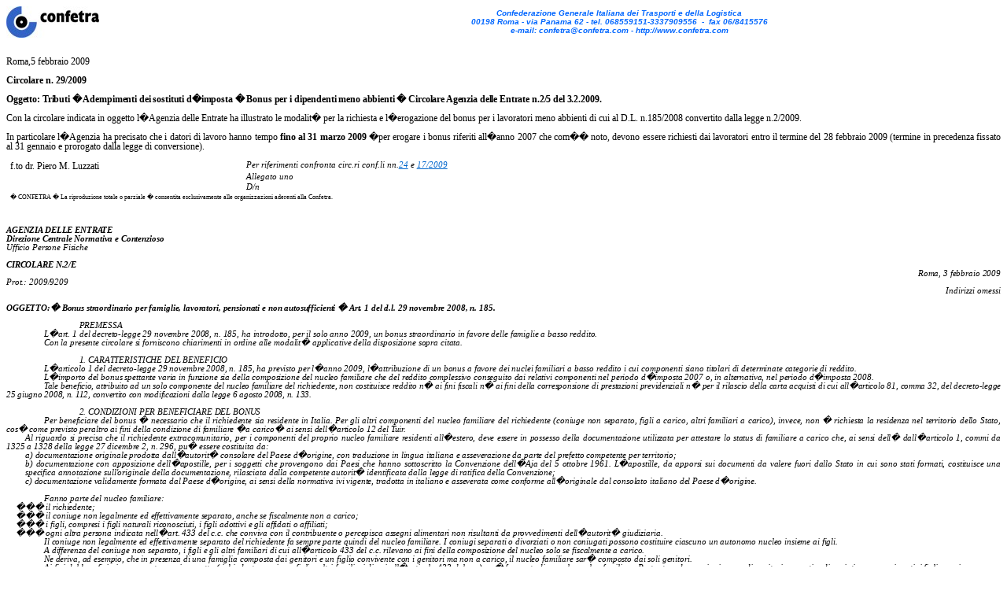

--- FILE ---
content_type: text/html; charset=UTF-8
request_url: https://www.confetra.com/it/primopiano/doc_html/Circolari_2009/circ029.htm
body_size: 13780
content:
<html xmlns:v="urn:schemas-microsoft-com:vml"
xmlns:o="urn:schemas-microsoft-com:office:office"
xmlns:w="urn:schemas-microsoft-com:office:word"
xmlns:st1="urn:schemas-microsoft-com:office:smarttags"
xmlns="http://www.w3.org/TR/REC-html40">

<head>
<meta http-equiv=Content-Type content="text/html; charset=windows-1252">
<meta name=ProgId content=Word.Document>
<meta name=Generator content="Microsoft Word 11">
<meta name=Originator content="Microsoft Word 11">
<link rel=File-List href="circ029_file/filelist.xml">
<title>Circolare n.29/2009</title>
<o:SmartTagType namespaceuri="urn:schemas-microsoft-com:office:smarttags"
 name="date"/>
<o:SmartTagType namespaceuri="urn:schemas-microsoft-com:office:smarttags"
 name="metricconverter"/>
<!--[if gte mso 9]><xml>
 <o:DocumentProperties>
  <o:Author>CONFETRA</o:Author>
  <o:LastAuthor>CONFETRA</o:LastAuthor>
  <o:Revision>1</o:Revision>
  <o:TotalTime>2</o:TotalTime>
  <o:Created>2009-02-09T10:56:00Z</o:Created>
  <o:LastSaved>2009-02-09T10:58:00Z</o:LastSaved>
  <o:Pages>1</o:Pages>
  <o:Words>3554</o:Words>
  <o:Characters>20264</o:Characters>
  <o:Lines>168</o:Lines>
  <o:Paragraphs>47</o:Paragraphs>
  <o:CharactersWithSpaces>23771</o:CharactersWithSpaces>
  <o:Version>11.9999</o:Version>
 </o:DocumentProperties>
</xml><![endif]--><!--[if gte mso 9]><xml>
 <w:WordDocument>
  <w:SpellingState>Clean</w:SpellingState>
  <w:GrammarState>Clean</w:GrammarState>
  <w:HyphenationZone>14</w:HyphenationZone>
  <w:ValidateAgainstSchemas/>
  <w:SaveIfXMLInvalid>false</w:SaveIfXMLInvalid>
  <w:IgnoreMixedContent>false</w:IgnoreMixedContent>
  <w:AlwaysShowPlaceholderText>false</w:AlwaysShowPlaceholderText>
  <w:Compatibility>
   <w:BreakWrappedTables/>
   <w:SnapToGridInCell/>
   <w:WrapTextWithPunct/>
   <w:UseAsianBreakRules/>
   <w:UseWord2002TableStyleRules/>
  </w:Compatibility>
  <w:BrowserLevel>MicrosoftInternetExplorer4</w:BrowserLevel>
 </w:WordDocument>
</xml><![endif]--><!--[if gte mso 9]><xml>
 <w:LatentStyles DefLockedState="false" LatentStyleCount="156">
 </w:LatentStyles>
</xml><![endif]--><!--[if !mso]><object
 classid="clsid:38481807-CA0E-42D2-BF39-B33AF135CC4D" id=ieooui></object>
<style>
st1\:*{behavior:url(#ieooui) }
</style>
<![endif]-->
<style>
<!--
 /* Font Definitions */
 @font-face
	{font-family:Tahoma;
	panose-1:2 11 6 4 3 5 4 4 2 4;
	mso-font-charset:0;
	mso-generic-font-family:swiss;
	mso-font-pitch:variable;
	mso-font-signature:1627421319 -2147483648 8 0 66047 0;}
@font-face
	{font-family:Verdana;
	panose-1:2 11 6 4 3 5 4 4 2 4;
	mso-font-charset:0;
	mso-generic-font-family:swiss;
	mso-font-pitch:variable;
	mso-font-signature:536871559 0 0 0 415 0;}
 /* Style Definitions */
 p.MsoNormal, li.MsoNormal, div.MsoNormal
	{mso-style-parent:"";
	margin:0cm;
	margin-bottom:.0001pt;
	mso-pagination:widow-orphan;
	font-size:12.0pt;
	font-family:"Times New Roman";
	mso-fareast-font-family:"Times New Roman";}
p.CircolareAllegato, li.CircolareAllegato, div.CircolareAllegato
	{mso-style-name:"Circolare Allegato";
	mso-style-update:auto;
	margin:0cm;
	margin-bottom:.0001pt;
	text-align:justify;
	line-height:8.0pt;
	mso-line-height-rule:exactly;
	mso-pagination:widow-orphan;
	font-size:8.0pt;
	mso-bidi-font-size:12.0pt;
	font-family:Verdana;
	mso-fareast-font-family:"Times New Roman";
	mso-bidi-font-family:"Times New Roman";
	font-style:italic;
	mso-bidi-font-style:normal;}
p.Default, li.Default, div.Default
	{mso-style-name:Default;
	mso-style-parent:"";
	margin:0cm;
	margin-bottom:.0001pt;
	mso-pagination:widow-orphan;
	mso-layout-grid-align:none;
	text-autospace:none;
	font-size:12.0pt;
	font-family:"Times New Roman";
	mso-fareast-font-family:"Times New Roman";
	color:black;}
span.SpellE
	{mso-style-name:"";
	mso-spl-e:yes;}
span.GramE
	{mso-style-name:"";
	mso-gram-e:yes;}
@page Section1
	{size:595.3pt 841.9pt;
	margin:1.0cm 3.0cm 2.0cm 3.0cm;
	mso-header-margin:35.45pt;
	mso-footer-margin:35.45pt;
	mso-paper-source:0;}
div.Section1
	{page:Section1;}
 /* List Definitions */
 @list l0
	{mso-list-id:-1315944269;
	mso-list-type:hybrid;
	mso-list-template-ids:-183747974 -1 -1 -1 -1 -1 -1 -1 -1 -1;}
@list l0:level1
	{mso-level-text:"";
	mso-level-tab-stop:none;
	mso-level-number-position:left;
	margin-left:0cm;
	text-indent:0cm;}
@list l0:level2
	{mso-level-start-at:0;
	mso-level-text:"";
	mso-level-tab-stop:none;
	mso-level-number-position:left;
	margin-left:0cm;
	text-indent:0cm;}
@list l0:level3
	{mso-level-start-at:0;
	mso-level-text:"";
	mso-level-tab-stop:none;
	mso-level-number-position:left;
	margin-left:0cm;
	text-indent:0cm;}
@list l0:level4
	{mso-level-start-at:0;
	mso-level-text:"";
	mso-level-tab-stop:none;
	mso-level-number-position:left;
	margin-left:0cm;
	text-indent:0cm;}
@list l0:level5
	{mso-level-start-at:0;
	mso-level-text:"";
	mso-level-tab-stop:none;
	mso-level-number-position:left;
	margin-left:0cm;
	text-indent:0cm;}
@list l0:level6
	{mso-level-start-at:0;
	mso-level-text:"";
	mso-level-tab-stop:none;
	mso-level-number-position:left;
	margin-left:0cm;
	text-indent:0cm;}
@list l0:level7
	{mso-level-start-at:0;
	mso-level-text:"";
	mso-level-tab-stop:none;
	mso-level-number-position:left;
	margin-left:0cm;
	text-indent:0cm;}
@list l0:level8
	{mso-level-start-at:0;
	mso-level-text:"";
	mso-level-tab-stop:none;
	mso-level-number-position:left;
	margin-left:0cm;
	text-indent:0cm;}
@list l0:level9
	{mso-level-start-at:0;
	mso-level-text:"";
	mso-level-tab-stop:none;
	mso-level-number-position:left;
	margin-left:0cm;
	text-indent:0cm;}
@list l1
	{mso-list-id:-1174878464;
	mso-list-type:hybrid;
	mso-list-template-ids:17887629 -1 -1 -1 -1 -1 -1 -1 -1 -1;}
@list l1:level1
	{mso-level-text:"";
	mso-level-tab-stop:none;
	mso-level-number-position:left;
	margin-left:0cm;
	text-indent:0cm;}
@list l1:level2
	{mso-level-start-at:0;
	mso-level-text:"";
	mso-level-tab-stop:none;
	mso-level-number-position:left;
	margin-left:0cm;
	text-indent:0cm;}
@list l1:level3
	{mso-level-start-at:0;
	mso-level-text:"";
	mso-level-tab-stop:none;
	mso-level-number-position:left;
	margin-left:0cm;
	text-indent:0cm;}
@list l1:level4
	{mso-level-start-at:0;
	mso-level-text:"";
	mso-level-tab-stop:none;
	mso-level-number-position:left;
	margin-left:0cm;
	text-indent:0cm;}
@list l1:level5
	{mso-level-start-at:0;
	mso-level-text:"";
	mso-level-tab-stop:none;
	mso-level-number-position:left;
	margin-left:0cm;
	text-indent:0cm;}
@list l1:level6
	{mso-level-start-at:0;
	mso-level-text:"";
	mso-level-tab-stop:none;
	mso-level-number-position:left;
	margin-left:0cm;
	text-indent:0cm;}
@list l1:level7
	{mso-level-start-at:0;
	mso-level-text:"";
	mso-level-tab-stop:none;
	mso-level-number-position:left;
	margin-left:0cm;
	text-indent:0cm;}
@list l1:level8
	{mso-level-start-at:0;
	mso-level-text:"";
	mso-level-tab-stop:none;
	mso-level-number-position:left;
	margin-left:0cm;
	text-indent:0cm;}
@list l1:level9
	{mso-level-start-at:0;
	mso-level-text:"";
	mso-level-tab-stop:none;
	mso-level-number-position:left;
	margin-left:0cm;
	text-indent:0cm;}
@list l2
	{mso-list-id:-933501073;
	mso-list-type:hybrid;
	mso-list-template-ids:1746568623 -1 -1 -1 -1 -1 -1 -1 -1 -1;}
@list l2:level1
	{mso-level-text:"";
	mso-level-tab-stop:none;
	mso-level-number-position:left;
	margin-left:0cm;
	text-indent:0cm;}
@list l2:level2
	{mso-level-start-at:0;
	mso-level-text:"";
	mso-level-tab-stop:none;
	mso-level-number-position:left;
	margin-left:0cm;
	text-indent:0cm;}
@list l2:level3
	{mso-level-start-at:0;
	mso-level-text:"";
	mso-level-tab-stop:none;
	mso-level-number-position:left;
	margin-left:0cm;
	text-indent:0cm;}
@list l2:level4
	{mso-level-start-at:0;
	mso-level-text:"";
	mso-level-tab-stop:none;
	mso-level-number-position:left;
	margin-left:0cm;
	text-indent:0cm;}
@list l2:level5
	{mso-level-start-at:0;
	mso-level-text:"";
	mso-level-tab-stop:none;
	mso-level-number-position:left;
	margin-left:0cm;
	text-indent:0cm;}
@list l2:level6
	{mso-level-start-at:0;
	mso-level-text:"";
	mso-level-tab-stop:none;
	mso-level-number-position:left;
	margin-left:0cm;
	text-indent:0cm;}
@list l2:level7
	{mso-level-start-at:0;
	mso-level-text:"";
	mso-level-tab-stop:none;
	mso-level-number-position:left;
	margin-left:0cm;
	text-indent:0cm;}
@list l2:level8
	{mso-level-start-at:0;
	mso-level-text:"";
	mso-level-tab-stop:none;
	mso-level-number-position:left;
	margin-left:0cm;
	text-indent:0cm;}
@list l2:level9
	{mso-level-start-at:0;
	mso-level-text:"";
	mso-level-tab-stop:none;
	mso-level-number-position:left;
	margin-left:0cm;
	text-indent:0cm;}
@list l3
	{mso-list-id:363690042;
	mso-list-type:hybrid;
	mso-list-template-ids:608621215 -1 -1 -1 -1 -1 -1 -1 -1 -1;}
@list l3:level1
	{mso-level-text:"";
	mso-level-tab-stop:none;
	mso-level-number-position:left;
	margin-left:0cm;
	text-indent:0cm;}
@list l3:level2
	{mso-level-start-at:0;
	mso-level-text:"";
	mso-level-tab-stop:none;
	mso-level-number-position:left;
	margin-left:0cm;
	text-indent:0cm;}
@list l3:level3
	{mso-level-start-at:0;
	mso-level-text:"";
	mso-level-tab-stop:none;
	mso-level-number-position:left;
	margin-left:0cm;
	text-indent:0cm;}
@list l3:level4
	{mso-level-start-at:0;
	mso-level-text:"";
	mso-level-tab-stop:none;
	mso-level-number-position:left;
	margin-left:0cm;
	text-indent:0cm;}
@list l3:level5
	{mso-level-start-at:0;
	mso-level-text:"";
	mso-level-tab-stop:none;
	mso-level-number-position:left;
	margin-left:0cm;
	text-indent:0cm;}
@list l3:level6
	{mso-level-start-at:0;
	mso-level-text:"";
	mso-level-tab-stop:none;
	mso-level-number-position:left;
	margin-left:0cm;
	text-indent:0cm;}
@list l3:level7
	{mso-level-start-at:0;
	mso-level-text:"";
	mso-level-tab-stop:none;
	mso-level-number-position:left;
	margin-left:0cm;
	text-indent:0cm;}
@list l3:level8
	{mso-level-start-at:0;
	mso-level-text:"";
	mso-level-tab-stop:none;
	mso-level-number-position:left;
	margin-left:0cm;
	text-indent:0cm;}
@list l3:level9
	{mso-level-start-at:0;
	mso-level-text:"";
	mso-level-tab-stop:none;
	mso-level-number-position:left;
	margin-left:0cm;
	text-indent:0cm;}
@list l4
	{mso-list-id:703329218;
	mso-list-type:hybrid;
	mso-list-template-ids:-222588191 -1 -1 -1 -1 -1 -1 -1 -1 -1;}
@list l4:level1
	{mso-level-text:"";
	mso-level-tab-stop:none;
	mso-level-number-position:left;
	margin-left:0cm;
	text-indent:0cm;}
@list l4:level2
	{mso-level-start-at:0;
	mso-level-text:"";
	mso-level-tab-stop:none;
	mso-level-number-position:left;
	margin-left:0cm;
	text-indent:0cm;}
@list l4:level3
	{mso-level-start-at:0;
	mso-level-text:"";
	mso-level-tab-stop:none;
	mso-level-number-position:left;
	margin-left:0cm;
	text-indent:0cm;}
@list l4:level4
	{mso-level-start-at:0;
	mso-level-text:"";
	mso-level-tab-stop:none;
	mso-level-number-position:left;
	margin-left:0cm;
	text-indent:0cm;}
@list l4:level5
	{mso-level-start-at:0;
	mso-level-text:"";
	mso-level-tab-stop:none;
	mso-level-number-position:left;
	margin-left:0cm;
	text-indent:0cm;}
@list l4:level6
	{mso-level-start-at:0;
	mso-level-text:"";
	mso-level-tab-stop:none;
	mso-level-number-position:left;
	margin-left:0cm;
	text-indent:0cm;}
@list l4:level7
	{mso-level-start-at:0;
	mso-level-text:"";
	mso-level-tab-stop:none;
	mso-level-number-position:left;
	margin-left:0cm;
	text-indent:0cm;}
@list l4:level8
	{mso-level-start-at:0;
	mso-level-text:"";
	mso-level-tab-stop:none;
	mso-level-number-position:left;
	margin-left:0cm;
	text-indent:0cm;}
@list l4:level9
	{mso-level-start-at:0;
	mso-level-text:"";
	mso-level-tab-stop:none;
	mso-level-number-position:left;
	margin-left:0cm;
	text-indent:0cm;}
@list l5
	{mso-list-id:1048481027;
	mso-list-type:hybrid;
	mso-list-template-ids:-1722080269 -1 -1 -1 -1 -1 -1 -1 -1 -1;}
@list l5:level1
	{mso-level-text:"";
	mso-level-tab-stop:none;
	mso-level-number-position:left;
	margin-left:0cm;
	text-indent:0cm;}
@list l5:level2
	{mso-level-start-at:0;
	mso-level-text:"";
	mso-level-tab-stop:none;
	mso-level-number-position:left;
	margin-left:0cm;
	text-indent:0cm;}
@list l5:level3
	{mso-level-start-at:0;
	mso-level-text:"";
	mso-level-tab-stop:none;
	mso-level-number-position:left;
	margin-left:0cm;
	text-indent:0cm;}
@list l5:level4
	{mso-level-start-at:0;
	mso-level-text:"";
	mso-level-tab-stop:none;
	mso-level-number-position:left;
	margin-left:0cm;
	text-indent:0cm;}
@list l5:level5
	{mso-level-start-at:0;
	mso-level-text:"";
	mso-level-tab-stop:none;
	mso-level-number-position:left;
	margin-left:0cm;
	text-indent:0cm;}
@list l5:level6
	{mso-level-start-at:0;
	mso-level-text:"";
	mso-level-tab-stop:none;
	mso-level-number-position:left;
	margin-left:0cm;
	text-indent:0cm;}
@list l5:level7
	{mso-level-start-at:0;
	mso-level-text:"";
	mso-level-tab-stop:none;
	mso-level-number-position:left;
	margin-left:0cm;
	text-indent:0cm;}
@list l5:level8
	{mso-level-start-at:0;
	mso-level-text:"";
	mso-level-tab-stop:none;
	mso-level-number-position:left;
	margin-left:0cm;
	text-indent:0cm;}
@list l5:level9
	{mso-level-start-at:0;
	mso-level-text:"";
	mso-level-tab-stop:none;
	mso-level-number-position:left;
	margin-left:0cm;
	text-indent:0cm;}
ol
	{margin-bottom:0cm;}
ul
	{margin-bottom:0cm;}
-->
</style>
<!--[if gte mso 10]>
<style>
 /* Style Definitions */
 table.MsoNormalTable
	{mso-style-name:"Tabella normale";
	mso-tstyle-rowband-size:0;
	mso-tstyle-colband-size:0;
	mso-style-noshow:yes;
	mso-style-parent:"";
	mso-padding-alt:0cm 5.4pt 0cm 5.4pt;
	mso-para-margin:0cm;
	mso-para-margin-bottom:.0001pt;
	mso-pagination:widow-orphan;
	font-size:10.0pt;
	font-family:"Times New Roman";
	mso-ansi-language:#0400;
	mso-fareast-language:#0400;
	mso-bidi-language:#0400;}
</style>
<![endif]--><!--[if gte mso 9]><xml>
 <o:shapedefaults v:ext="edit" spidmax="2050"/>
</xml><![endif]--><!--[if gte mso 9]><xml>
 <o:shapelayout v:ext="edit">
  <o:idmap v:ext="edit" data="1"/>
 </o:shapelayout></xml><![endif]-->
<link rel="stylesheet" href="../../../styles.css" type="text/css">
</head>

<body lang=IT style='tab-interval:35.4pt' bgcolor="#FFFFFF" link="#0066CC" vlink="#0066CC" alink="#0066FF">
<div class=Section1> 
  <table class=MsoNormalTable border=0 cellspacing=0 cellpadding=0 width="92%"
 style='width:92.0%;mso-cellspacing:0cm;mso-padding-alt:0cm 0cm 0cm 0cm'>
    <tr style='mso-yfti-irow:0;mso-yfti-firstrow:yes;mso-yfti-lastrow:yes'> 
      <td width="34%" style='width:34.02%;padding:0cm 0cm 0cm 0cm'> 
        <p class=MsoNormal><img width=118 height=40 id="_x0000_i1025"
  src="../../../img/logo_frame.JPG"></p>
      </td>
      <td width="65%" style='width:65.98%;padding:0cm 0cm 0cm 0cm'> 
        <p class=MsoNormal align=center style='text-align:center'><b><i><span style="font-size:7.5pt;color:#0066FF" class="testo">Confederazione 
          Generale Italiana dei Trasporti e della Logistica</span></i></b></p>
        <p class=MsoNormal align=center style='text-align:center'><span class="testo"><b><i><span
  style='font-size:7.5pt;color:#0066FF'>00198 Roma - via Panama 62 - tel. 068559151-3337909556 
          &nbsp;- &nbsp;fax 06/8415576</span></i></b></span></p>
        <p class=MsoNormal align=center style='text-align:center'><span class="testo"><b><i><span
  style='font-size:7.5pt;color:#0066FF'>e-mail: </span><span style='font-size:7.5pt'><ns1:PersonName><span
   style='color:#0066FF'>confetra@confetra.com</span></ns1:PersonName><span
  style='color:#0066FF'> - http://www.confetra.com</span><ns1:PersonName></ns1:PersonName></span></i></b><ns1:PersonName></ns1:PersonName></span><ns1:PersonName></ns1:PersonName></p>
      </td>
    </tr>
  </table>
  <p class=MsoNormal style='text-align:justify;line-height:9.0pt;mso-line-height-rule:
exactly'>&nbsp;</p>
  <p class=MsoNormal style='text-align:justify;line-height:9.0pt;mso-line-height-rule:
exactly'>&nbsp;</p>
  <p class=MsoNormal style='text-align:justify;line-height:9.0pt;mso-line-height-rule:
exactly'><span style='font-size:9.0pt;font-family:Verdana'>Roma<span
class=GramE>,</span><st1:date Year="2009" Day="5" Month="2" ls="trans" w:st="on">5 
    febbraio 2009</st1:date><o:p></o:p></span></p>

<p class=MsoNormal style='text-align:justify;line-height:9.0pt;mso-line-height-rule:
exactly'><span style='font-size:9.0pt;font-family:Verdana'><o:p>&nbsp;</o:p></span></p>

<p class=MsoNormal style='text-align:justify;line-height:9.0pt;mso-line-height-rule:
exactly'><b style='mso-bidi-font-weight:normal'><span style='font-size:9.0pt;
font-family:Verdana'>Circolare n. 29/2009<o:p></o:p></span></b></p>

<p class=MsoNormal style='text-align:justify;line-height:9.0pt;mso-line-height-rule:
exactly'><span style='font-size:9.0pt;font-family:Verdana'><o:p>&nbsp;</o:p></span></p>

<p class=MsoNormal style='text-align:justify;line-height:9.0pt;mso-line-height-rule:
exactly'><b style='mso-bidi-font-weight:normal'><span style='font-size:9.0pt;
font-family:Verdana;letter-spacing:-.1pt'>Oggetto: Tributi � Adempimenti dei
sostituti d�imposta � Bonus per i dipendenti meno abbienti � Circolare Agenzia
delle Entrate n.2/5 del 3.2.2009.<o:p></o:p></span></b></p>

<p class=MsoNormal style='text-align:justify;line-height:9.0pt;mso-line-height-rule:
exactly'><span style='font-size:9.0pt;font-family:Verdana'><o:p>&nbsp;</o:p></span></p>

<p class=MsoNormal style='text-align:justify;line-height:9.0pt;mso-line-height-rule:
exactly'><span style='font-size:9.0pt;font-family:Verdana'>Con la circolare
indicata in oggetto l�Agenzia delle Entrate ha illustrato le modalit� per la
richiesta e l�erogazione del bonus per i lavoratori meno abbienti di cui al
D.L. n.185/2008 convertito dalla legge n.2/2009.<o:p></o:p></span></p>

<p class=MsoNormal style='text-align:justify;line-height:9.0pt;mso-line-height-rule:
exactly'><span style='font-size:9.0pt;font-family:Verdana'><o:p>&nbsp;</o:p></span></p>

<p class=MsoNormal style='text-align:justify;line-height:9.0pt;mso-line-height-rule:
exactly'><span style='font-size:9.0pt;font-family:Verdana'>In particolare
l�Agenzia ha precisato che i datori di lavoro hanno tempo <b style='mso-bidi-font-weight:
normal'>fino al <st1:date ls="trans" Month="3" Day="31" Year="2009" w:st="on">31
 marzo 2009</st1:date> </b><span style='mso-spacerun:yes'>�</span>per erogare i
bonus riferiti all�anno 2007 che com�� noto, devono essere richiesti dai
lavoratori entro il termine del <st1:date ls="trans" Month="2" Day="28"
Year="2009" w:st="on">28 febbraio 2009</st1:date> (termine in precedenza
fissato al 31 gennaio e prorogato dalla legge di conversione).<o:p></o:p></span></p>

<p class=MsoNormal style='line-height:10.0pt;mso-line-height-rule:exactly'><span
style='font-size:10.0pt;font-family:Verdana'><o:p>&nbsp;</o:p></span></p>

  <table class=MsoNormalTable border=0 cellspacing=0 cellpadding=0
 style='border-collapse:collapse;mso-padding-alt:0cm 3.5pt 0cm 3.5pt' width="643">
    <tr style='mso-yfti-irow:0;mso-yfti-firstrow:yes'>
  <td width=269 valign=top style='width:201.5pt;padding:0cm 3.5pt 0cm 3.5pt'>
  <p class=MsoNormal style='text-align:justify;line-height:10.0pt;mso-line-height-rule:
  exactly;mso-pagination:none'><span class=GramE><span style='font-size:9.0pt;
  font-family:Verdana'>f.to</span></span><span style='font-size:9.0pt;
  font-family:Verdana'> dr. Piero M. Luzzati</span><span style='font-size:10.0pt;
  mso-bidi-font-size:12.0pt;font-family:Verdana'><o:p></o:p></span></p>
  </td>
  <td width=308 valign=top style='width:230.7pt;padding:0cm 3.5pt 0cm 3.5pt'>
        <p class=CircolareAllegato>Per riferimenti confronta <span class=SpellE>circ.ri</span> 
          <span class=SpellE>conf.li</span> <span class=SpellE>nn</span>.<a href="circ024.htm" target="_blank">24</a> 
          e <a href="circ017.htm" target="_blank">17/<span
  class=GramE>2009</span></a></p>
  </td>
 </tr>
 <tr style='mso-yfti-irow:1'>
  <td width=269 valign=top style='width:201.5pt;padding:0cm 3.5pt 0cm 3.5pt'>
  <p class=MsoNormal style='text-align:justify;line-height:10.0pt;mso-line-height-rule:
  exactly;mso-pagination:none'><span style='font-size:10.0pt;mso-bidi-font-size:
  12.0pt;font-family:Verdana'><o:p>&nbsp;</o:p></span></p>
  </td>
  <td width=308 valign=top style='width:230.7pt;padding:0cm 3.5pt 0cm 3.5pt'>
  <p class=MsoNormal style='text-align:justify;line-height:10.0pt;mso-line-height-rule:
  exactly;mso-pagination:none'><i><span style='font-size:8.0pt;mso-bidi-font-size:
  12.0pt;font-family:Verdana'>Allegato uno<o:p></o:p></span></i></p>
  </td>
 </tr>
 <tr style='mso-yfti-irow:2'>
  <td width=269 valign=top style='width:201.5pt;padding:0cm 3.5pt 0cm 3.5pt'>
  <p class=MsoNormal style='text-align:justify;line-height:10.0pt;mso-line-height-rule:
  exactly;mso-pagination:none'><span style='font-size:10.0pt;mso-bidi-font-size:
  12.0pt;font-family:Verdana'><o:p>&nbsp;</o:p></span></p>
  </td>
  <td width=308 valign=top style='width:230.7pt;padding:0cm 3.5pt 0cm 3.5pt'>
  <p class=MsoNormal style='text-align:justify;line-height:10.0pt;mso-line-height-rule:
  exactly;mso-pagination:none'><i><span style='font-size:8.0pt;mso-bidi-font-size:
  12.0pt;font-family:Verdana'>D/n<o:p></o:p></span></i></p>
  </td>
 </tr>
 <tr style='mso-yfti-irow:3;mso-yfti-lastrow:yes;page-break-inside:avoid'>
  <td width=576 colspan=2 valign=top style='width:432.2pt;padding:0cm 3.5pt 0cm 3.5pt'>
  <p class=MsoNormal style='text-align:justify;line-height:10.0pt;mso-line-height-rule:
  exactly;mso-pagination:none'><span style='font-size:6.0pt;mso-bidi-font-size:
  12.0pt;font-family:Verdana'>� CONFETRA � <span class=GramE>La riproduzione
  totale o parziale</span> � consentita esclusivamente alle organizzazioni
  aderenti alla Confetra.<o:p></o:p></span></p>
  </td>
 </tr>
</table>

<p class=MsoNormal style='line-height:8.0pt;mso-line-height-rule:exactly'><span
style='font-size:8.0pt;font-family:Verdana'><o:p>&nbsp;</o:p></span></p>

<p class=MsoNormal style='line-height:8.0pt;mso-line-height-rule:exactly'><span
style='font-size:8.0pt;font-family:Verdana'><o:p>&nbsp;</o:p></span></p>

<p class=MsoNormal style='line-height:8.0pt;mso-line-height-rule:exactly'><span
style='font-size:8.0pt;font-family:Verdana'><o:p>&nbsp;</o:p></span></p>

<p class=Default style='line-height:8.5pt;mso-line-height-rule:exactly'><b
style='mso-bidi-font-weight:normal'><i style='mso-bidi-font-style:normal'><span
style='font-size:8.5pt;font-family:Verdana;mso-bidi-font-family:Tahoma;
letter-spacing:-.1pt'>AGENZIA DELLE ENTRATE<o:p></o:p></span></i></b></p>

<p class=Default style='line-height:8.5pt;mso-line-height-rule:exactly'><b
style='mso-bidi-font-weight:normal'><i style='mso-bidi-font-style:normal'><span
style='font-size:8.5pt;font-family:Verdana;mso-bidi-font-family:Tahoma;
letter-spacing:-.1pt'>Direzione Centrale Normativa e Contenzioso<o:p></o:p></span></i></b></p>

<p class=Default style='line-height:8.5pt;mso-line-height-rule:exactly'><i
style='mso-bidi-font-style:normal'><span style='font-size:8.5pt;font-family:
Verdana;mso-bidi-font-family:Tahoma;letter-spacing:-.1pt'>Ufficio Persone
Fisiche<o:p></o:p></span></i></p>

<p class=Default style='line-height:8.5pt;mso-line-height-rule:exactly'><b
style='mso-bidi-font-weight:normal'><i style='mso-bidi-font-style:normal'><span
style='font-size:8.5pt;font-family:Verdana;mso-bidi-font-family:Tahoma;
letter-spacing:-.1pt'><o:p>&nbsp;</o:p></span></i></b></p>

<p class=Default style='line-height:8.5pt;mso-line-height-rule:exactly'><b
style='mso-bidi-font-weight:normal'><i style='mso-bidi-font-style:normal'><span
style='font-size:8.5pt;font-family:Verdana;mso-bidi-font-family:Tahoma;
letter-spacing:-.1pt'>CIRCOLARE N.2/E<o:p></o:p></span></i></b></p>

<p class=Default align=right style='text-align:right;line-height:8.5pt;
mso-line-height-rule:exactly'><i style='mso-bidi-font-style:normal'><span
style='font-size:8.5pt;font-family:Verdana;mso-bidi-font-family:Tahoma;
letter-spacing:-.1pt'>Roma, 3 febbraio 2009 <o:p></o:p></span></i></p>

<p class=Default style='line-height:8.5pt;mso-line-height-rule:exactly'><span
class=SpellE><i style='mso-bidi-font-style:normal'><span style='font-size:8.5pt;
font-family:Verdana;mso-bidi-font-family:Tahoma;letter-spacing:-.1pt'>Prot</span></i></span><i
style='mso-bidi-font-style:normal'><span style='font-size:8.5pt;font-family:
Verdana;mso-bidi-font-family:Tahoma;letter-spacing:-.1pt'>.: 2009/9209 <o:p></o:p></span></i></p>

<p class=MsoNormal align=right style='text-align:right;line-height:8.5pt;
mso-line-height-rule:exactly'><i style='mso-bidi-font-style:normal'><span
style='font-size:8.5pt;font-family:Verdana;mso-bidi-font-family:Tahoma'>Indirizzi
omessi<o:p></o:p></span></i></p>

<p class=MsoNormal align=right style='text-align:right;line-height:8.5pt;
mso-line-height-rule:exactly'><i style='mso-bidi-font-style:normal'><span
style='font-size:8.5pt;font-family:Verdana;mso-bidi-font-family:Tahoma'><o:p>&nbsp;</o:p></span></i></p>

<p class=MsoNormal style='margin-left:54.0pt;text-align:justify;text-indent:
-54.0pt;line-height:8.5pt;mso-line-height-rule:exactly;tab-stops:54.6pt'><b
style='mso-bidi-font-weight:normal'><i style='mso-bidi-font-style:normal'><span
style='font-size:8.5pt;font-family:Verdana;mso-bidi-font-family:Tahoma;
letter-spacing:-.1pt'>OGGETTO:<span style='mso-tab-count:1'>� </span>Bonus
straordinario per famiglie, <span class=GramE>lavoratori, pensionati</span> e
non autosufficienti � Art. 1 del d.l. 29 novembre 2008, n. 185.<o:p></o:p></span></i></b></p>

<p class=MsoNormal style='line-height:8.5pt;mso-line-height-rule:exactly'><i
style='mso-bidi-font-style:normal'><span style='font-size:8.5pt;font-family:
Verdana;mso-bidi-font-family:Tahoma;letter-spacing:-.1pt'><o:p>&nbsp;</o:p></span></i></p>

<p class=Default style='margin-left:72.0pt;text-align:justify;text-indent:-18.0pt;
line-height:8.5pt;mso-line-height-rule:exactly;mso-list:l1 level1 lfo1'><![if !supportLists]><i
style='mso-bidi-font-style:normal'><span style='font-size:8.5pt;font-family:
Verdana;mso-fareast-font-family:Verdana;mso-bidi-font-family:Verdana;
letter-spacing:-.1pt'><span style='mso-list:Ignore'><span style='font:7.0pt "Times New Roman"'>&nbsp;&nbsp;&nbsp;&nbsp;&nbsp;&nbsp;&nbsp;&nbsp;&nbsp;&nbsp;
</span></span></span></i><![endif]><i style='mso-bidi-font-style:normal'><span
style='font-size:8.5pt;font-family:Verdana;mso-bidi-font-family:Tahoma;
letter-spacing:-.1pt'>PREMESSA <o:p></o:p></span></i></p>

<p class=Default style='text-align:justify;text-indent:36.0pt;line-height:8.5pt;
mso-line-height-rule:exactly'><i style='mso-bidi-font-style:normal'><span
style='font-size:8.5pt;font-family:Verdana;mso-bidi-font-family:Tahoma;
letter-spacing:-.1pt'>L�art. 1 del decreto-legge 29 novembre 2008, n. <st1:metricconverter
ProductID="185, ha" w:st="on">185, ha</st1:metricconverter> introdotto, per il
solo anno 2009, un bonus straordinario in favore delle famiglie a basso
reddito. <o:p></o:p></span></i></p>

<p class=Default style='text-align:justify;text-indent:36.0pt;line-height:8.5pt;
mso-line-height-rule:exactly'><i style='mso-bidi-font-style:normal'><span
style='font-size:8.5pt;font-family:Verdana;mso-bidi-font-family:Tahoma;
letter-spacing:-.1pt'>Con la presente circolare si forniscono chiarimenti in
ordine alle modalit� applicative della disposizione sopra citata. <o:p></o:p></span></i></p>

<p class=Default style='text-align:justify;text-indent:36.0pt;line-height:8.5pt;
mso-line-height-rule:exactly'><i style='mso-bidi-font-style:normal'><span
style='font-size:8.5pt;font-family:Verdana;mso-bidi-font-family:Tahoma;
letter-spacing:-.1pt'><o:p>&nbsp;</o:p></span></i></p>

<p class=Default style='margin-left:72.0pt;text-align:justify;text-indent:-18.0pt;
line-height:8.5pt;mso-line-height-rule:exactly;mso-list:l1 level1 lfo1'><![if !supportLists]><i
style='mso-bidi-font-style:normal'><span style='font-size:8.5pt;font-family:
Verdana;mso-fareast-font-family:Verdana;mso-bidi-font-family:Verdana;
letter-spacing:-.1pt'><span style='mso-list:Ignore'><span style='font:7.0pt "Times New Roman"'>&nbsp;&nbsp;&nbsp;&nbsp;&nbsp;&nbsp;&nbsp;&nbsp;&nbsp;&nbsp;
</span></span></span></i><![endif]><i style='mso-bidi-font-style:normal'><span
style='font-size:8.5pt;font-family:Verdana;mso-bidi-font-family:Tahoma;
letter-spacing:-.1pt'>1. CARATTERISTICHE DEL BENEFICIO <o:p></o:p></span></i></p>

<p class=Default style='text-align:justify;text-indent:36.0pt;line-height:8.5pt;
mso-line-height-rule:exactly'><i style='mso-bidi-font-style:normal'><span
style='font-size:8.5pt;font-family:Verdana;mso-bidi-font-family:Tahoma;
letter-spacing:-.1pt'>L�articolo 1 del decreto-legge 29 novembre 2008, n. <st1:metricconverter
ProductID="185, ha" w:st="on">185, ha</st1:metricconverter> previsto per l�anno
2009, l�attribuzione di un <span style='mso-bidi-font-style:italic'>bonus </span>a
favore dei nuclei familiari a basso reddito i cui componenti siano titolari di
determinate categorie di reddito. <o:p></o:p></span></i></p>

<p class=Default style='text-align:justify;text-indent:36.0pt;line-height:8.5pt;
mso-line-height-rule:exactly'><i style='mso-bidi-font-style:normal'><span
style='font-size:8.5pt;font-family:Verdana;mso-bidi-font-family:Tahoma;
letter-spacing:-.1pt'>L�importo <span class=GramE>del <span style='mso-bidi-font-style:
italic'>bonus </span>spettante varia in funzione</span> sia della composizione
del nucleo familiare che del reddito complessivo conseguito dai relativi
componenti nel periodo d�imposta 2007 o, in alternativa, nel periodo d�imposta
2008. <o:p></o:p></span></i></p>

<p class=Default style='text-align:justify;text-indent:36.0pt;line-height:8.5pt;
mso-line-height-rule:exactly'><i style='mso-bidi-font-style:normal'><span
style='font-size:8.5pt;font-family:Verdana;mso-bidi-font-family:Tahoma;
letter-spacing:-.2pt'>Tale beneficio, attribuito ad un solo componente del
nucleo familiare del richiedente, non costituisce reddito n� ai fini fiscali n�
ai fini della corresponsione di prestazioni previdenziali n� per il rilascio
della carta acquisti di cui all�articolo 81, comma 32, del decreto-legge 25
giugno 2008, n. 112, convertito con modificazioni dalla legge 6 agosto 2008, n.
133. <o:p></o:p></span></i></p>

<p class=Default style='text-align:justify;text-indent:36.0pt;line-height:8.5pt;
mso-line-height-rule:exactly'><i style='mso-bidi-font-style:normal'><span
style='font-size:8.5pt;font-family:Verdana;mso-bidi-font-family:Tahoma;
letter-spacing:-.1pt'><o:p>&nbsp;</o:p></span></i></p>

<p class=Default style='margin-left:72.0pt;text-align:justify;text-indent:-18.0pt;
line-height:8.5pt;mso-line-height-rule:exactly;mso-list:l5 level1 lfo2'><![if !supportLists]><i
style='mso-bidi-font-style:normal'><span style='font-size:8.5pt;font-family:
Verdana;mso-fareast-font-family:Verdana;mso-bidi-font-family:Verdana;
letter-spacing:-.1pt'><span style='mso-list:Ignore'><span style='font:7.0pt "Times New Roman"'>&nbsp;&nbsp;&nbsp;&nbsp;&nbsp;&nbsp;&nbsp;&nbsp;&nbsp;&nbsp;
</span></span></span></i><![endif]><i style='mso-bidi-font-style:normal'><span
style='font-size:8.5pt;font-family:Verdana;mso-bidi-font-family:Tahoma;
letter-spacing:-.1pt'>2. CONDIZIONI PER BENEFICIARE DEL <span style='mso-bidi-font-style:
italic'>BONUS </span><o:p></o:p></span></i></p>

<p class=Default style='text-align:justify;text-indent:36.0pt;line-height:8.5pt;
mso-line-height-rule:exactly'><i style='mso-bidi-font-style:normal'><span
style='font-size:8.5pt;font-family:Verdana;mso-bidi-font-family:Tahoma;
letter-spacing:-.1pt'>Per beneficiare del <span style='mso-bidi-font-style:
italic'>bonus </span>� necessario che il richiedente sia residente in Italia.
Per gli altri componenti del nucleo familiare del richiedente (coniuge non
separato, figli a carico, altri familiari a carico), invece, non � richiesta la
residenza nel territorio dello Stato, cos� come previsto peraltro ai fini della
condizione di familiare �a carico� ai sensi dell�articolo 12 del <span
class=SpellE>Tuir</span>. <o:p></o:p></span></i></p>

<p class=Default style='text-align:justify;text-indent:18.0pt;line-height:8.5pt;
mso-line-height-rule:exactly'><i style='mso-bidi-font-style:normal'><span
style='font-size:8.5pt;font-family:Verdana;mso-bidi-font-family:Tahoma;
letter-spacing:-.1pt'>Al riguardo si precisa che il richiedente
extracomunitario, per i componenti del proprio nucleo familiare residenti
all�estero, deve essere in possesso della documentazione utilizzata per
attestare lo <span style='mso-bidi-font-style:italic'>status </span>di
familiare a carico che, ai sensi <span class=GramE>dell� </span>dall�articolo
1, commi da <st1:metricconverter ProductID="1325 a" w:st="on">1325 a</st1:metricconverter>
1328 della legge 27 dicembre 2, n. 296, pu� essere costituita da: <o:p></o:p></span></i></p>

<p class=Default style='margin-left:18.0pt;text-align:justify;line-height:8.5pt;
mso-line-height-rule:exactly'><i><span style='font-size:8.5pt;font-family:Verdana;
mso-bidi-font-family:Tahoma;letter-spacing:-.1pt'>a) </span></i><i
style='mso-bidi-font-style:normal'><span style='font-size:8.5pt;font-family:
Verdana;mso-bidi-font-family:Tahoma;letter-spacing:-.1pt'>documentazione originale
prodotta dall�autorit� consolare del Paese d�origine, con traduzione in lingua
italiana e asseverazione da parte del prefetto competente per territorio; <o:p></o:p></span></i></p>

<p class=Default style='margin-left:18.0pt;text-align:justify;line-height:8.5pt;
mso-line-height-rule:exactly'><i><span style='font-size:8.5pt;font-family:Verdana;
mso-bidi-font-family:Tahoma;letter-spacing:-.1pt'>b) </span></i><i
style='mso-bidi-font-style:normal'><span style='font-size:8.5pt;font-family:
Verdana;mso-bidi-font-family:Tahoma;letter-spacing:-.1pt'>documentazione con
apposizione dell�<span class=SpellE><span style='mso-bidi-font-style:italic'>apostille</span></span>,
per i soggetti che provengono dai Paesi che hanno sottoscritto la Convenzione
dell�<span class=SpellE>Aja</span> del 5 ottobre 1961. L�<span class=SpellE><span
style='mso-bidi-font-style:italic'>apostille</span></span><span
style='mso-bidi-font-style:italic'>, </span>da apporsi sui documenti da valere
fuori dallo Stato in cui sono stati formati, costituisce una specifica
annotazione sull'originale della documentazione, rilasciata dalla competente
autorit� identificata dalla legge di ratifica della Convenzione; <o:p></o:p></span></i></p>

<p class=Default style='margin-left:18.0pt;text-align:justify;line-height:8.5pt;
mso-line-height-rule:exactly'><i><span style='font-size:8.5pt;font-family:Verdana;
mso-bidi-font-family:Tahoma;letter-spacing:-.1pt'>c) </span></i><i
style='mso-bidi-font-style:normal'><span style='font-size:8.5pt;font-family:
Verdana;mso-bidi-font-family:Tahoma;letter-spacing:-.1pt'>documentazione
validamente formata dal Paese d�origine, ai sensi della normativa ivi vigente,
tradotta in italiano e asseverata come conforme all�originale dal consolato
italiano del Paese d�origine. <o:p></o:p></span></i></p>

<p class=Default style='text-align:justify;text-indent:36.0pt;line-height:8.5pt;
mso-line-height-rule:exactly'><i style='mso-bidi-font-style:normal'><span
style='font-size:8.5pt;font-family:Verdana;mso-bidi-font-family:Tahoma;
letter-spacing:-.1pt'><o:p>&nbsp;</o:p></span></i></p>

<p class=Default style='text-align:justify;text-indent:36.0pt;line-height:8.5pt;
mso-line-height-rule:exactly'><i style='mso-bidi-font-style:normal'><span
style='font-size:8.5pt;font-family:Verdana;mso-bidi-font-family:Tahoma;
letter-spacing:-.1pt'>Fanno parte del nucleo familiare: <o:p></o:p></span></i></p>

<p class=Default style='margin-left:21.7pt;text-align:justify;text-indent:-12.7pt;
line-height:8.5pt;mso-line-height-rule:exactly'><i style='mso-bidi-font-style:
normal'><span style='font-size:8.5pt;font-family:Verdana;mso-bidi-font-family:
Tahoma;letter-spacing:-.1pt'>�<span style='mso-tab-count:1'>�� </span>il
richiedente; <o:p></o:p></span></i></p>

<p class=Default style='margin-left:21.7pt;text-align:justify;text-indent:-12.7pt;
line-height:8.5pt;mso-line-height-rule:exactly'><i style='mso-bidi-font-style:
normal'><span style='font-size:8.5pt;font-family:Verdana;mso-bidi-font-family:
Tahoma;letter-spacing:-.1pt'>�<span style='mso-tab-count:1'>�� </span>il
coniuge non legalmente ed effettivamente separato, anche se fiscalmente non a carico;
<o:p></o:p></span></i></p>

<p class=Default style='margin-left:21.7pt;text-align:justify;text-indent:-12.7pt;
line-height:8.5pt;mso-line-height-rule:exactly'><i style='mso-bidi-font-style:
normal'><span style='font-size:8.5pt;font-family:Verdana;mso-bidi-font-family:
Tahoma;letter-spacing:-.1pt'>�<span style='mso-tab-count:1'>�� </span>i figli,
compresi i figli naturali riconosciuti, i figli adottivi e gli affidati o
affiliati; <o:p></o:p></span></i></p>

<p class=Default style='margin-left:21.7pt;text-align:justify;text-indent:-12.7pt;
line-height:8.5pt;mso-line-height-rule:exactly'><i style='mso-bidi-font-style:
normal'><span style='font-size:8.5pt;font-family:Verdana;mso-bidi-font-family:
Tahoma;letter-spacing:-.1pt'>�<span style='mso-tab-count:1'>�� </span>ogni
altra persona indicata nell�art. 433 del c.c. che conviva con il contribuente o
percepisca assegni alimentari non risultanti da provvedimenti dell�autorit�
giudiziaria. <o:p></o:p></span></i></p>

<p class=Default style='text-align:justify;text-indent:36.0pt;line-height:8.5pt;
mso-line-height-rule:exactly'><i style='mso-bidi-font-style:normal'><span
style='font-size:8.5pt;font-family:Verdana;mso-bidi-font-family:Tahoma;
letter-spacing:-.1pt'>Il coniuge non legalmente ed effettivamente separato del
richiedente fa sempre parte quindi del nucleo familiare. I coniugi separati o
divorziati o non coniugati possono costituire ciascuno un autonomo nucleo
insieme ai figli. <o:p></o:p></span></i></p>

<p class=Default style='text-align:justify;text-indent:36.0pt;line-height:8.5pt;
mso-line-height-rule:exactly'><i style='mso-bidi-font-style:normal'><span
style='font-size:8.5pt;font-family:Verdana;mso-bidi-font-family:Tahoma;
letter-spacing:-.1pt'>A differenza del coniuge non separato, i figli e gli
altri familiari di cui all�articolo 433 del c.c. rilevano ai fini della
composizione del nucleo solo se fiscalmente a carico. <o:p></o:p></span></i></p>

<p class=Default style='text-align:justify;text-indent:36.0pt;line-height:8.5pt;
mso-line-height-rule:exactly'><i style='mso-bidi-font-style:normal'><span
style='font-size:8.5pt;font-family:Verdana;mso-bidi-font-family:Tahoma;
letter-spacing:-.1pt'>Ne deriva, ad esempio, che in presenza di una famiglia
composta dai genitori e un figlio convivente con i genitori ma non a carico, il
nucleo familiare sar� composto dai soli genitori. <o:p></o:p></span></i></p>

<p class=Default style='text-align:justify;text-indent:36.0pt;line-height:8.5pt;
mso-line-height-rule:exactly'><i style='mso-bidi-font-style:normal'><span
style='font-size:8.5pt;font-family:Verdana;mso-bidi-font-family:Tahoma;
letter-spacing:-.1pt'>Ai fini del beneficio in commento, ogni soggetto
(richiedente, coniuge, figli e altri familiari di cui all�articolo 433 del
c.c.) pu� far parte di un solo nucleo familiare. Pertanto, ad esempio, in caso
di genitori separati o divorziati o non coniugati, i figli a carico possono
partecipare esclusivamente al nucleo familiare del genitore di cui siano a carico.
<o:p></o:p></span></i></p>

<p class=Default style='text-align:justify;text-indent:36.0pt;line-height:8.5pt;
mso-line-height-rule:exactly'><i style='mso-bidi-font-style:normal'><span
style='font-size:8.5pt;font-family:Verdana;mso-bidi-font-family:Tahoma;
letter-spacing:-.1pt'>In caso di figli a carico di entrambi i genitori, in
assenza di disposizioni normative al riguardo, si ritiene che i genitori
possano liberamente scegliere come costituire il nucleo o i nuclei. In questo
caso, si precisa che il figlio che compare nel nucleo di uno dei genitori non
pu� comparire anche nell�eventuale nucleo dell�altro. <o:p></o:p></span></i></p>

<p class=Default style='text-align:justify;text-indent:36.0pt;line-height:8.5pt;
mso-line-height-rule:exactly'><i style='mso-bidi-font-style:normal'><span
style='font-size:8.5pt;font-family:Verdana;mso-bidi-font-family:Tahoma;
letter-spacing:-.1pt'>Le considerazioni che precedono valgono anche con
riferimento agli altri familiari a carico. Ad esempio, un genitore a carico di
due discendenti pu� partecipare al nucleo di un solo figlio. <o:p></o:p></span></i></p>

<p class=Default style='text-align:justify;text-indent:35.4pt;line-height:8.5pt;
mso-line-height-rule:exactly'><i style='mso-bidi-font-style:normal'><span
style='font-size:8.5pt;font-family:Verdana;mso-bidi-font-family:Tahoma;
letter-spacing:-.1pt'>Resta fermo che i soggetti fiscalmente a carico di altri
non possono essere comunque richiedenti autonomi del <span style='mso-bidi-font-style:
italic'>bonus</span>. <o:p></o:p></span></i></p>

<p class=Default style='text-align:justify;text-indent:36.0pt;line-height:8.5pt;
mso-line-height-rule:exactly'><i style='mso-bidi-font-style:normal'><span
style='font-size:8.5pt;font-family:Verdana;mso-bidi-font-family:Tahoma;
letter-spacing:-.1pt'>Si ricorda che per essere considerato a carico il
familiare deve possedere un reddito complessivo non superiore a 2.840,51 euro,
al lordo degli oneri deducibili. Ai fini del calcolo di tale ammontare, vanno
computate, ai sensi dell�articolo 12 del <span class=SpellE>Tuir</span>, anche
le retribuzioni corrisposte da enti e organismi internazionali, rappresentanze
diplomatiche e consolari emissioni, nonch� quelle corrisposte dalla Santa Sede,
dagli enti gestiti direttamente da essa e dagli enti centrali della Chiesa
cattolica; le predette retribuzioni, in quanto rilevanti ai fini della
condizione di soggetto fiscalmente a carico, devono essere computate ai fini
del calcolo del reddito complessivo del nucleo familiare, di cui si tratter�
nel successivo paragrafo 3, anche se posseduti da uno dei coniugi. <o:p></o:p></span></i></p>

<p class=Default style='text-align:justify;text-indent:36.0pt;line-height:8.5pt;
mso-line-height-rule:exactly'><i style='mso-bidi-font-style:normal'><span
style='font-size:8.5pt;font-family:Verdana;mso-bidi-font-family:Tahoma;
letter-spacing:-.1pt'>Il <span style='mso-bidi-font-style:italic'>bonus </span>�
concesso a condizione che il richiedente e gli altri componenti del nucleo
familiare abbiano percepito nell�anno 2008 redditi rientranti esclusivamente in
una o pi� delle seguenti categorie: <o:p></o:p></span></i></p>

<p class=Default style='margin-left:18.0pt;text-align:justify;text-indent:-18.0pt;
line-height:8.5pt;mso-line-height-rule:exactly'><i style='mso-bidi-font-style:
normal'><span style='font-size:8.5pt;font-family:Verdana;mso-bidi-font-family:
Tahoma;letter-spacing:-.1pt'>1.<span style='mso-tab-count:1'>�� </span><span
class=GramE>redditi</span> di lavoro dipendente di cui all�art. 49, comma 1,
del <span class=SpellE>Tuir</span>; <o:p></o:p></span></i></p>

<p class=Default style='margin-left:18.0pt;text-align:justify;text-indent:-18.0pt;
line-height:8.5pt;mso-line-height-rule:exactly'><i style='mso-bidi-font-style:
normal'><span style='font-size:8.5pt;font-family:Verdana;mso-bidi-font-family:
Tahoma;letter-spacing:-.1pt'>2.<span style='mso-tab-count:1'>�� </span><span
class=GramE>r</span>edditi di pensione di cui all�art. 49, comma 2, del <span
class=SpellE>Tuir</span>; <o:p></o:p></span></i></p>

<p class=Default style='margin-left:18.0pt;text-align:justify;text-indent:-18.0pt;
line-height:8.5pt;mso-line-height-rule:exactly'><i style='mso-bidi-font-style:
normal'><span style='font-size:8.5pt;font-family:Verdana;mso-bidi-font-family:
Tahoma;letter-spacing:-.1pt'>3.<span style='mso-tab-count:1'>�� </span><span
class=GramE>t</span>aluni redditi assimilati a quelli di lavoro dipendente di
cui all�art. 50, comma 1, del <span class=SpellE>Tuir</span>, e pi� precisamente:
<o:p></o:p></span></i></p>

<p class=Default style='margin-left:18.0pt;text-align:justify;line-height:8.5pt;
mso-line-height-rule:exactly'><i style='mso-bidi-font-style:normal'><span
style='font-size:8.5pt;font-family:Verdana;mso-bidi-font-family:Tahoma;
letter-spacing:-.1pt'>A. compensi percepiti da soci di cooperative di
produzione e lavoro; <o:p></o:p></span></i></p>

<p class=Default style='margin-left:18.0pt;text-align:justify;line-height:8.5pt;
mso-line-height-rule:exactly'><i style='mso-bidi-font-style:normal'><span
style='font-size:8.5pt;font-family:Verdana;mso-bidi-font-family:Tahoma;
letter-spacing:-.1pt'>B. redditi derivanti da rapporti di collaborazione
coordinata e continuativa; <o:p></o:p></span></i></p>

<p class=Default style='margin-left:18.0pt;text-align:justify;line-height:8.5pt;
mso-line-height-rule:exactly'><i style='mso-bidi-font-style:normal'><span
style='font-size:8.5pt;font-family:Verdana;mso-bidi-font-family:Tahoma;
letter-spacing:-.1pt'>C. remunerazioni dei sacerdoti; <o:p></o:p></span></i></p>

<p class=Default style='margin-left:18.0pt;text-align:justify;line-height:8.5pt;
mso-line-height-rule:exactly'><i style='mso-bidi-font-style:normal'><span
style='font-size:8.5pt;font-family:Verdana;mso-bidi-font-family:Tahoma;
letter-spacing:-.1pt'>D. compensi percepiti da soggetti impegnati in lavori
socialmente utili; <o:p></o:p></span></i></p>

<p class=Default style='margin-left:18.0pt;text-align:justify;line-height:8.5pt;
mso-line-height-rule:exactly'><i style='mso-bidi-font-style:normal'><span
style='font-size:8.5pt;font-family:Verdana;mso-bidi-font-family:Tahoma;
letter-spacing:-.1pt'>E. <span class=GramE>a</span>ssegni periodici corrisposti
al coniuge di cui all�art. 10, comma 1, lett. c), del <span class=SpellE>Tuir</span>.
<o:p></o:p></span></i></p>

<p class=Default style='margin-left:18.0pt;text-align:justify;text-indent:-18.0pt;
line-height:8.5pt;mso-line-height-rule:exactly'><i style='mso-bidi-font-style:
normal'><span style='font-size:8.5pt;font-family:Verdana;mso-bidi-font-family:
Tahoma;letter-spacing:-.1pt'>4.<span style='mso-tab-count:1'>�� </span><span
class=GramE>r</span>edditi diversi di cui all�art. 67, comma 1, del <span
class=SpellE>Tuir</span> derivanti da attivit� commerciali o da attivit� di
lavoro autonomo non esercitate abitualmente; il possesso di tali redditi non �
di ostacolo alla fruizione del <span style='mso-bidi-font-style:italic'>bonus </span>a
condizione che gli stessi siano percepiti esclusivamente dal coniuge del
richiedente o dagli altri familiari a carico; per converso, il possesso degli
stessi redditi da parte del �richiedente� esclude la fruizione del <span
style='mso-bidi-font-style:italic'>bonus</span>.; <o:p></o:p></span></i></p>

<p class=Default style='margin-left:18.0pt;text-align:justify;text-indent:-18.0pt;
line-height:8.5pt;mso-line-height-rule:exactly'><i style='mso-bidi-font-style:
normal'><span style='font-size:8.5pt;font-family:Verdana;mso-bidi-font-family:
Tahoma;letter-spacing:-.1pt'>5.<span style='mso-tab-count:1'>�� </span>redditi
fondiari di cui all�art. 25 del <span class=SpellE>Tuir</span>, purch�
posseduti esclusivamente in coacervo con le altre tipologie di reddito indicate
precedentemente, per un ammontare non superiore a 2.500 euro. Tale ammontare
deve intendersi riferito alla somma dei redditi fondiari prodotti dall�intero
nucleo familiare. <o:p></o:p></span></i></p>

<p class=Default style='text-align:justify;text-indent:35.0pt;line-height:8.5pt;
mso-line-height-rule:exactly'><i style='mso-bidi-font-style:normal'><span
style='font-size:8.5pt;font-family:Verdana;mso-bidi-font-family:Tahoma;
letter-spacing:-.1pt'>Dalla lettera della norma si evince che il richiedente
deve essere titolare di uno dei redditi indicati nei precedenti numeri 1, 2 e 3
(redditi di lavoro dipendente, di pensione o determinati redditi assimilati a
quelli di lavoro dipendente). In aggiunta a uno dei menzionati redditi, il
richiedente pu� anche essere titolare dei redditi fondiari, fermo restando il
rispetto del limite di 2.500 euro sopra richiamato. <o:p></o:p></span></i></p>

<p class=Default style='text-align:justify;text-indent:36.0pt;line-height:8.5pt;
mso-line-height-rule:exactly'><i style='mso-bidi-font-style:normal'><span
style='font-size:8.5pt;font-family:Verdana;mso-bidi-font-family:Tahoma;
letter-spacing:-.1pt'>La condizione del possesso dei redditi sopra indicati si
intende soddisfatta anche in presenza di redditi percepiti in sostituzione di
questi, quale ad esempio l�indennit� di disoccupazione o di mobilit�
corrisposta in sostituzione del reddito di lavoro dipendente. <o:p></o:p></span></i></p>

<p class=Default style='text-align:justify;text-indent:36.0pt;line-height:8.5pt;
mso-line-height-rule:exactly'><i style='mso-bidi-font-style:normal'><span
style='font-size:8.5pt;font-family:Verdana;mso-bidi-font-family:Tahoma;
letter-spacing:-.1pt'>Il possesso di redditi fondiari � compatibile con la
fruizione del <span style='mso-bidi-font-style:italic'>bonus </span>a
condizione che gli stessi si accompagnino ad una o pi� delle altre tipologie di
reddito indicate dalla norma. <o:p></o:p></span></i></p>

<p class=Default style='text-align:justify;text-indent:36.0pt;line-height:8.5pt;
mso-line-height-rule:exactly'><i style='mso-bidi-font-style:normal'><span
style='font-size:8.5pt;font-family:Verdana;mso-bidi-font-family:Tahoma;
letter-spacing:-.1pt'>Il <span style='mso-bidi-font-style:italic'>bonus </span>�
riconosciuto, ad esempio, se il richiedente sia titolare di redditi di pensione
e di fabbricato ed il coniuge di reddito agrario ai sensi dell�articolo 32 del <span
class=SpellE>Tuir</span>, ancorch� titolare di partita IVA, qualora la somma
dei redditi fondiari posseduti dall�intero nucleo familiare � nell�esempio,
derivanti dal possesso dell�abitazione da parte del richiedente e del reddito
agrario da parte del coniuge - non superi 2.500 euro. <o:p></o:p></span></i></p>

<p class=Default style='text-align:justify;text-indent:35.4pt;line-height:8.5pt;
mso-line-height-rule:exactly'><i style='mso-bidi-font-style:normal'><span
style='font-size:8.5pt;font-family:Verdana;mso-bidi-font-family:Tahoma;
letter-spacing:-.1pt'>Si ricorda che il reddito derivante dai fabbricati e dai
terreni deve essere assunto nella misura in cui concorre alla formazione del
reddito complessivo (e pertanto, le rendite vanno assunte al lordo della
rivalutazione del 5, 70 e 80 percento e, in caso di redditi effettivi, al netto
delle riduzioni previste per canoni di locazione). <o:p></o:p></span></i></p>

<p class=Default style='text-align:justify;text-indent:36.0pt;line-height:8.5pt;
mso-line-height-rule:exactly'><i style='mso-bidi-font-style:normal'><span
style='font-size:8.5pt;font-family:Verdana;mso-bidi-font-family:Tahoma;
letter-spacing:-.1pt'>Il possesso di redditi diversi da quelli indicati nei
precedenti cinque punti � ad esempio, reddito di impresa o redditi derivanti
dall�esercizio di arti e professioni esercitati abitualmente o redditi di
capitali assoggettati ad imposta ordinaria � da parte del richiedente o di uno
dei componenti il nucleo familiare, esclude l�accesso al beneficio con riferimento
all�intero nucleo familiare. <o:p></o:p></span></i></p>

<p class=Default style='text-align:justify;text-indent:36.0pt;line-height:8.5pt;
mso-line-height-rule:exactly'><i style='mso-bidi-font-style:normal'><span
style='font-size:8.5pt;font-family:Verdana;mso-bidi-font-family:Tahoma;
letter-spacing:-.1pt'><o:p>&nbsp;</o:p></span></i></p>

<p class=Default style='margin-left:72.0pt;text-align:justify;text-indent:-18.0pt;
line-height:8.5pt;mso-line-height-rule:exactly;mso-list:l2 level1 lfo3'><![if !supportLists]><i
style='mso-bidi-font-style:normal'><span style='font-size:8.5pt;font-family:
Verdana;mso-fareast-font-family:Verdana;mso-bidi-font-family:Verdana;
letter-spacing:-.1pt'><span style='mso-list:Ignore'><span style='font:7.0pt "Times New Roman"'>&nbsp;&nbsp;&nbsp;&nbsp;&nbsp;&nbsp;&nbsp;&nbsp;&nbsp;&nbsp;
</span></span></span></i><![endif]><i style='mso-bidi-font-style:normal'><span
style='font-size:8.5pt;font-family:Verdana;mso-bidi-font-family:Tahoma;
letter-spacing:-.1pt'>3. MISURA DEL BENEFICIO <o:p></o:p></span></i></p>

<p class=Default style='text-align:justify;line-height:8.5pt;mso-line-height-rule:
exactly'><i style='mso-bidi-font-style:normal'><span style='font-size:8.5pt;
font-family:Verdana;mso-bidi-font-family:Tahoma;letter-spacing:-.1pt'>Come
prima affermato, la misura del beneficio varia in funzione della composizione
del nucleo familiare e del reddito complessivo dello stesso, dato dalla somma
dei redditi complessivi determinati ai sensi dell�articolo 8 del <span
class=SpellE>Tuir</span> di ciascun componente del nucleo. Pertanto, il reddito
complessivo � formato dalla somma dei medesimi redditi appartenenti alle
diverse tipologie elencate al paragrafo 2, compreso quello derivante dal possesso
dell�abitazione principale e delle relative pertinenze. <o:p></o:p></span></i></p>

<p class=Default style='text-align:justify;text-indent:36.0pt;line-height:8.5pt;
mso-line-height-rule:exactly'><i style='mso-bidi-font-style:normal'><span
style='font-size:8.5pt;font-family:Verdana;mso-bidi-font-family:Tahoma;
letter-spacing:-.1pt'>Ci� premesso, il <span style='mso-bidi-font-style:italic'>bonus</span>,
per il quale non � prescritto il ragguaglio ai mesi in cui sussiste la
condizione di persona a carico di cui all�articolo 12 del <span class=SpellE>Tuir</span>,
compete nelle misure di seguito indicate: <o:p></o:p></span></i></p>

<p class=Default style='margin-left:18.0pt;text-align:justify;text-indent:-18.0pt;
line-height:8.5pt;mso-line-height-rule:exactly;mso-list:l3 level1 lfo4'><![if !supportLists]><i
style='mso-bidi-font-style:normal'><span style='font-size:8.5pt;font-family:
Verdana;mso-fareast-font-family:Verdana;mso-bidi-font-family:Verdana;
letter-spacing:-.1pt'><span style='mso-list:Ignore'><span style='font:7.0pt "Times New Roman"'>&nbsp;&nbsp;&nbsp;&nbsp;&nbsp;&nbsp;&nbsp;&nbsp;&nbsp;&nbsp;&nbsp;
</span></span></span></i><![endif]><i style='mso-bidi-font-style:normal'><span
style='font-size:8.5pt;font-family:Verdana;mso-bidi-font-family:Tahoma;
letter-spacing:-.1pt'>a) duecento euro per i soggetti titolari di reddito di
pensione ed unici componenti del nucleo familiare, qualora il reddito
complessivo non sia superiore a quindicimila euro; <o:p></o:p></span></i></p>

<p class=Default style='margin-left:18.0pt;text-align:justify;text-indent:-18.0pt;
line-height:8.5pt;mso-line-height-rule:exactly;mso-list:l3 level1 lfo4'><![if !supportLists]><i
style='mso-bidi-font-style:normal'><span style='font-size:8.5pt;font-family:
Verdana;mso-fareast-font-family:Verdana;mso-bidi-font-family:Verdana;
letter-spacing:-.1pt'><span style='mso-list:Ignore'><span style='font:7.0pt "Times New Roman"'>&nbsp;&nbsp;&nbsp;&nbsp;&nbsp;&nbsp;&nbsp;&nbsp;&nbsp;&nbsp;&nbsp;
</span></span></span></i><![endif]><i style='mso-bidi-font-style:normal'><span
style='font-size:8.5pt;font-family:Verdana;mso-bidi-font-family:Tahoma;
letter-spacing:-.1pt'>b) trecento euro per il nucleo familiare di due
componenti con un reddito complessivo familiare non superiore a diciassettemila
euro; <o:p></o:p></span></i></p>

<p class=Default style='margin-left:18.0pt;text-align:justify;text-indent:-18.0pt;
line-height:8.5pt;mso-line-height-rule:exactly;mso-list:l3 level1 lfo4'><![if !supportLists]><i
style='mso-bidi-font-style:normal'><span style='font-size:8.5pt;font-family:
Verdana;mso-fareast-font-family:Verdana;mso-bidi-font-family:Verdana;
letter-spacing:-.1pt'><span style='mso-list:Ignore'><span style='font:7.0pt "Times New Roman"'>&nbsp;&nbsp;&nbsp;&nbsp;&nbsp;&nbsp;&nbsp;&nbsp;&nbsp;&nbsp;&nbsp;
</span></span></span></i><![endif]><i style='mso-bidi-font-style:normal'><span
style='font-size:8.5pt;font-family:Verdana;mso-bidi-font-family:Tahoma;
letter-spacing:-.1pt'>c) quattrocentocinquanta euro per il nucleo familiare di
tre componenti con un reddito complessivo familiare non superiore a diciassettemila
euro; <o:p></o:p></span></i></p>

<p class=Default style='margin-left:18.0pt;text-align:justify;text-indent:-18.0pt;
line-height:8.5pt;mso-line-height-rule:exactly;mso-list:l3 level1 lfo4'><![if !supportLists]><i
style='mso-bidi-font-style:normal'><span style='font-size:8.5pt;font-family:
Verdana;mso-fareast-font-family:Verdana;mso-bidi-font-family:Verdana;
letter-spacing:-.1pt'><span style='mso-list:Ignore'><span style='font:7.0pt "Times New Roman"'>&nbsp;&nbsp;&nbsp;&nbsp;&nbsp;&nbsp;&nbsp;&nbsp;&nbsp;&nbsp;&nbsp;
</span></span></span></i><![endif]><i style='mso-bidi-font-style:normal'><span
style='font-size:8.5pt;font-family:Verdana;mso-bidi-font-family:Tahoma;
letter-spacing:-.1pt'>d) cinquecento euro per il nucleo familiare di quattro
componenti con un reddito complessivo familiare non superiore a ventimila euro;
<o:p></o:p></span></i></p>

<p class=Default style='margin-left:18.0pt;text-align:justify;text-indent:-18.0pt;
line-height:8.5pt;mso-line-height-rule:exactly;mso-list:l0 level1 lfo5'><![if !supportLists]><i
style='mso-bidi-font-style:normal'><span style='font-size:8.5pt;font-family:
Verdana;mso-fareast-font-family:Verdana;mso-bidi-font-family:Verdana;
letter-spacing:-.1pt'><span style='mso-list:Ignore'><span style='font:7.0pt "Times New Roman"'>&nbsp;&nbsp;&nbsp;&nbsp;&nbsp;&nbsp;&nbsp;&nbsp;&nbsp;&nbsp;&nbsp;
</span></span></span></i><![endif]><i style='mso-bidi-font-style:normal'><span
style='font-size:8.5pt;font-family:Verdana;mso-bidi-font-family:Tahoma;
letter-spacing:-.1pt'>e) seicento euro per il nucleo familiare di cinque
componenti con un reddito complessivo familiare non superiore a ventimila euro;
<o:p></o:p></span></i></p>

<p class=Default style='margin-left:18.0pt;text-align:justify;text-indent:-18.0pt;
line-height:8.5pt;mso-line-height-rule:exactly;mso-list:l0 level1 lfo5'><![if !supportLists]><i
style='mso-bidi-font-style:normal'><span style='font-size:8.5pt;font-family:
Verdana;mso-fareast-font-family:Verdana;mso-bidi-font-family:Verdana;
letter-spacing:-.1pt'><span style='mso-list:Ignore'><span style='font:7.0pt "Times New Roman"'>&nbsp;&nbsp;&nbsp;&nbsp;&nbsp;&nbsp;&nbsp;&nbsp;&nbsp;&nbsp;&nbsp;
</span></span></span></i><![endif]><i style='mso-bidi-font-style:normal'><span
style='font-size:8.5pt;font-family:Verdana;mso-bidi-font-family:Tahoma;
letter-spacing:-.1pt'>f) mille euro per il nucleo familiare di oltre cinque
componenti, componenti con un reddito complessivo familiare non superiore a
ventiduemila euro; <o:p></o:p></span></i></p>

<p class=Default style='margin-left:18.0pt;text-align:justify;text-indent:-18.0pt;
line-height:8.5pt;mso-line-height-rule:exactly;mso-list:l0 level1 lfo5'><![if !supportLists]><i
style='mso-bidi-font-style:normal'><span style='font-size:8.5pt;font-family:
Verdana;mso-fareast-font-family:Verdana;mso-bidi-font-family:Verdana;
letter-spacing:-.1pt'><span style='mso-list:Ignore'><span style='font:7.0pt "Times New Roman"'>&nbsp;&nbsp;&nbsp;&nbsp;&nbsp;&nbsp;&nbsp;&nbsp;&nbsp;&nbsp;&nbsp;
</span></span></span></i><![endif]><i style='mso-bidi-font-style:normal'><span
style='font-size:8.5pt;font-family:Verdana;mso-bidi-font-family:Tahoma;
letter-spacing:-.1pt'>g) mille euro per il nucleo familiare con componenti
portatori di handicap, per i quali ricorrono le condizioni previste
dall�articolo 12, comma 1, del <span class=SpellE>Tuir</span>, con un reddito
complessivo familiare non superiore a trentacinquemila euro. <o:p></o:p></span></i></p>

<p class=Default style='text-align:justify;line-height:8.5pt;mso-line-height-rule:
exactly'><i style='mso-bidi-font-style:normal'><span style='font-size:8.5pt;
font-family:Verdana;mso-bidi-font-family:Tahoma;letter-spacing:-.1pt'><o:p>&nbsp;</o:p></span></i></p>

<table class=MsoNormalTable border=1 cellspacing=0 cellpadding=0
 style='margin-left:5.4pt;border-collapse:collapse;border:none;mso-padding-alt:
 0cm 5.4pt 0cm 5.4pt'>
 <tr style='mso-yfti-irow:0;mso-yfti-firstrow:yes;height:17.45pt'>
  <td width=180 valign=top style='width:135.0pt;border:solid black 1.0pt;
  padding:0cm 5.4pt 0cm 5.4pt;height:17.45pt'>
  <p class=Default style='margin-right:14.0pt;text-align:justify;line-height:
  8.5pt;mso-line-height-rule:exactly'><b><i style='mso-bidi-font-style:normal'><span
  style='font-size:8.5pt;font-family:Verdana;mso-bidi-font-family:Tahoma;
  letter-spacing:-.1pt'>N. componenti </span></i></b><i style='mso-bidi-font-style:
  normal'><span style='font-size:8.5pt;font-family:Verdana;mso-bidi-font-family:
  Tahoma;letter-spacing:-.1pt'><o:p></o:p></span></i></p>
  </td>
  <td width=192 valign=top style='width:144.0pt;border:solid black 1.0pt;
  border-left:none;mso-border-left-alt:solid black 1.0pt;padding:0cm 5.4pt 0cm 5.4pt;
  height:17.45pt'>
  <p class=Default style='margin-right:14.0pt;text-align:justify;line-height:
  8.5pt;mso-line-height-rule:exactly'><b><i style='mso-bidi-font-style:normal'><span
  style='font-size:8.5pt;font-family:Verdana;mso-bidi-font-family:Tahoma;
  letter-spacing:-.1pt'>Limite di reddito </span></i></b><i style='mso-bidi-font-style:
  normal'><span style='font-size:8.5pt;font-family:Verdana;mso-bidi-font-family:
  Tahoma;letter-spacing:-.1pt'><o:p></o:p></span></i></p>
  </td>
  <td width=202 valign=top style='width:151.6pt;border:solid black 1.0pt;
  border-left:none;mso-border-left-alt:solid black 1.0pt;padding:0cm 5.4pt 0cm 5.4pt;
  height:17.45pt'>
  <p class=Default style='margin-right:14.0pt;text-align:justify;line-height:
  8.5pt;mso-line-height-rule:exactly'><b><i style='mso-bidi-font-style:normal'><span
  style='font-size:8.5pt;font-family:Verdana;mso-bidi-font-family:Tahoma;
  letter-spacing:-.1pt'>Ammontare <span style='mso-bidi-font-style:italic'>bonus
  </span></span></i></b><i style='mso-bidi-font-style:normal'><span
  style='font-size:8.5pt;font-family:Verdana;mso-bidi-font-family:Tahoma;
  letter-spacing:-.1pt'><o:p></o:p></span></i></p>
  </td>
 </tr>
 <tr style='mso-yfti-irow:1;height:2.8pt'>
  <td width=180 valign=top style='width:135.0pt;border:solid black 1.0pt;
  border-top:none;mso-border-top-alt:solid black 1.0pt;padding:0cm 5.4pt 0cm 5.4pt;
  height:2.8pt'>
  <p class=Default style='margin-right:14.0pt;text-align:justify;line-height:
  8.5pt;mso-line-height-rule:exactly'><i style='mso-bidi-font-style:normal'><span
  style='font-size:8.5pt;font-family:Verdana;mso-bidi-font-family:Tahoma;
  letter-spacing:-.1pt'>1 (titolare di pensione) <o:p></o:p></span></i></p>
  </td>
  <td width=192 valign=top style='width:144.0pt;border-top:none;border-left:
  none;border-bottom:solid black 1.0pt;border-right:solid black 1.0pt;
  mso-border-top-alt:solid black 1.0pt;mso-border-left-alt:solid black 1.0pt;
  padding:0cm 5.4pt 0cm 5.4pt;height:2.8pt'>
  <p class=Default style='margin-right:14.0pt;text-align:justify;line-height:
  8.5pt;mso-line-height-rule:exactly'><i style='mso-bidi-font-style:normal'><span
  style='font-size:8.5pt;font-family:Verdana;mso-bidi-font-family:Tahoma;
  letter-spacing:-.1pt'>15.000 <o:p></o:p></span></i></p>
  </td>
  <td width=202 valign=top style='width:151.6pt;border-top:none;border-left:
  none;border-bottom:solid black 1.0pt;border-right:solid black 1.0pt;
  mso-border-top-alt:solid black 1.0pt;mso-border-left-alt:solid black 1.0pt;
  padding:0cm 5.4pt 0cm 5.4pt;height:2.8pt'>
  <p class=Default style='margin-right:14.0pt;text-align:justify;line-height:
  8.5pt;mso-line-height-rule:exactly'><i style='mso-bidi-font-style:normal'><span
  style='font-size:8.5pt;font-family:Verdana;mso-bidi-font-family:Tahoma;
  letter-spacing:-.1pt'>200 <o:p></o:p></span></i></p>
  </td>
 </tr>
 <tr style='mso-yfti-irow:2;height:8.9pt'>
  <td width=180 valign=top style='width:135.0pt;border:solid black 1.0pt;
  border-top:none;mso-border-top-alt:solid black 1.0pt;padding:0cm 5.4pt 0cm 5.4pt;
  height:8.9pt'>
  <p class=Default style='margin-right:14.0pt;text-align:justify;line-height:
  8.5pt;mso-line-height-rule:exactly'><i style='mso-bidi-font-style:normal'><span
  style='font-size:8.5pt;font-family:Verdana;mso-bidi-font-family:Tahoma;
  letter-spacing:-.1pt'>2 <o:p></o:p></span></i></p>
  </td>
  <td width=192 valign=top style='width:144.0pt;border-top:none;border-left:
  none;border-bottom:solid black 1.0pt;border-right:solid black 1.0pt;
  mso-border-top-alt:solid black 1.0pt;mso-border-left-alt:solid black 1.0pt;
  padding:0cm 5.4pt 0cm 5.4pt;height:8.9pt'>
  <p class=Default style='margin-right:14.0pt;text-align:justify;line-height:
  8.5pt;mso-line-height-rule:exactly'><i style='mso-bidi-font-style:normal'><span
  style='font-size:8.5pt;font-family:Verdana;mso-bidi-font-family:Tahoma;
  letter-spacing:-.1pt'>17.000 <o:p></o:p></span></i></p>
  </td>
  <td width=202 valign=top style='width:151.6pt;border-top:none;border-left:
  none;border-bottom:solid black 1.0pt;border-right:solid black 1.0pt;
  mso-border-top-alt:solid black 1.0pt;mso-border-left-alt:solid black 1.0pt;
  padding:0cm 5.4pt 0cm 5.4pt;height:8.9pt'>
  <p class=Default style='margin-right:14.0pt;text-align:justify;line-height:
  8.5pt;mso-line-height-rule:exactly'><i style='mso-bidi-font-style:normal'><span
  style='font-size:8.5pt;font-family:Verdana;mso-bidi-font-family:Tahoma;
  letter-spacing:-.1pt'>300 <o:p></o:p></span></i></p>
  </td>
 </tr>
 <tr style='mso-yfti-irow:3;height:2.65pt'>
  <td width=180 valign=top style='width:135.0pt;border:solid black 1.0pt;
  border-top:none;mso-border-top-alt:solid black 1.0pt;padding:0cm 5.4pt 0cm 5.4pt;
  height:2.65pt'>
  <p class=Default style='margin-right:14.0pt;text-align:justify;line-height:
  8.5pt;mso-line-height-rule:exactly'><i style='mso-bidi-font-style:normal'><span
  style='font-size:8.5pt;font-family:Verdana;mso-bidi-font-family:Tahoma;
  letter-spacing:-.1pt'>3 <o:p></o:p></span></i></p>
  </td>
  <td width=192 valign=top style='width:144.0pt;border-top:none;border-left:
  none;border-bottom:solid black 1.0pt;border-right:solid black 1.0pt;
  mso-border-top-alt:solid black 1.0pt;mso-border-left-alt:solid black 1.0pt;
  padding:0cm 5.4pt 0cm 5.4pt;height:2.65pt'>
  <p class=Default style='margin-right:14.0pt;text-align:justify;line-height:
  8.5pt;mso-line-height-rule:exactly'><i style='mso-bidi-font-style:normal'><span
  style='font-size:8.5pt;font-family:Verdana;mso-bidi-font-family:Tahoma;
  letter-spacing:-.1pt'>17.000 <o:p></o:p></span></i></p>
  </td>
  <td width=202 valign=top style='width:151.6pt;border-top:none;border-left:
  none;border-bottom:solid black 1.0pt;border-right:solid black 1.0pt;
  mso-border-top-alt:solid black 1.0pt;mso-border-left-alt:solid black 1.0pt;
  padding:0cm 5.4pt 0cm 5.4pt;height:2.65pt'>
  <p class=Default style='margin-right:14.0pt;text-align:justify;line-height:
  8.5pt;mso-line-height-rule:exactly'><i style='mso-bidi-font-style:normal'><span
  style='font-size:8.5pt;font-family:Verdana;mso-bidi-font-family:Tahoma;
  letter-spacing:-.1pt'>450 <o:p></o:p></span></i></p>
  </td>
 </tr>
 <tr style='mso-yfti-irow:4;height:2.65pt'>
  <td width=180 valign=top style='width:135.0pt;border:solid black 1.0pt;
  border-top:none;mso-border-top-alt:solid black 1.0pt;padding:0cm 5.4pt 0cm 5.4pt;
  height:2.65pt'>
  <p class=Default style='margin-right:14.0pt;text-align:justify;line-height:
  8.5pt;mso-line-height-rule:exactly'><i style='mso-bidi-font-style:normal'><span
  style='font-size:8.5pt;font-family:Verdana;mso-bidi-font-family:Tahoma;
  letter-spacing:-.1pt'>4 <o:p></o:p></span></i></p>
  </td>
  <td width=192 valign=top style='width:144.0pt;border-top:none;border-left:
  none;border-bottom:solid black 1.0pt;border-right:solid black 1.0pt;
  mso-border-top-alt:solid black 1.0pt;mso-border-left-alt:solid black 1.0pt;
  padding:0cm 5.4pt 0cm 5.4pt;height:2.65pt'>
  <p class=Default style='margin-right:14.0pt;text-align:justify;line-height:
  8.5pt;mso-line-height-rule:exactly'><i style='mso-bidi-font-style:normal'><span
  style='font-size:8.5pt;font-family:Verdana;mso-bidi-font-family:Tahoma;
  letter-spacing:-.1pt'>20.000 <o:p></o:p></span></i></p>
  </td>
  <td width=202 valign=top style='width:151.6pt;border-top:none;border-left:
  none;border-bottom:solid black 1.0pt;border-right:solid black 1.0pt;
  mso-border-top-alt:solid black 1.0pt;mso-border-left-alt:solid black 1.0pt;
  padding:0cm 5.4pt 0cm 5.4pt;height:2.65pt'>
  <p class=Default style='margin-right:14.0pt;text-align:justify;line-height:
  8.5pt;mso-line-height-rule:exactly'><i style='mso-bidi-font-style:normal'><span
  style='font-size:8.5pt;font-family:Verdana;mso-bidi-font-family:Tahoma;
  letter-spacing:-.1pt'>500 <o:p></o:p></span></i></p>
  </td>
 </tr>
 <tr style='mso-yfti-irow:5;height:3.7pt'>
  <td width=180 valign=top style='width:135.0pt;border:solid black 1.0pt;
  border-top:none;mso-border-top-alt:solid black 1.0pt;padding:0cm 5.4pt 0cm 5.4pt;
  height:3.7pt'>
  <p class=Default style='margin-right:14.0pt;text-align:justify;line-height:
  8.5pt;mso-line-height-rule:exactly'><i style='mso-bidi-font-style:normal'><span
  style='font-size:8.5pt;font-family:Verdana;mso-bidi-font-family:Tahoma;
  letter-spacing:-.1pt'>5 <o:p></o:p></span></i></p>
  </td>
  <td width=192 valign=top style='width:144.0pt;border-top:none;border-left:
  none;border-bottom:solid black 1.0pt;border-right:solid black 1.0pt;
  mso-border-top-alt:solid black 1.0pt;mso-border-left-alt:solid black 1.0pt;
  padding:0cm 5.4pt 0cm 5.4pt;height:3.7pt'>
  <p class=Default style='margin-right:14.0pt;text-align:justify;line-height:
  8.5pt;mso-line-height-rule:exactly'><i style='mso-bidi-font-style:normal'><span
  style='font-size:8.5pt;font-family:Verdana;mso-bidi-font-family:Tahoma;
  letter-spacing:-.1pt'>20.000 <o:p></o:p></span></i></p>
  </td>
  <td width=202 valign=top style='width:151.6pt;border-top:none;border-left:
  none;border-bottom:solid black 1.0pt;border-right:solid black 1.0pt;
  mso-border-top-alt:solid black 1.0pt;mso-border-left-alt:solid black 1.0pt;
  padding:0cm 5.4pt 0cm 5.4pt;height:3.7pt'>
  <p class=Default style='margin-right:14.0pt;text-align:justify;line-height:
  8.5pt;mso-line-height-rule:exactly'><i style='mso-bidi-font-style:normal'><span
  style='font-size:8.5pt;font-family:Verdana;mso-bidi-font-family:Tahoma;
  letter-spacing:-.1pt'>600 <o:p></o:p></span></i></p>
  </td>
 </tr>
 <tr style='mso-yfti-irow:6;height:2.65pt'>
  <td width=180 valign=top style='width:135.0pt;border:solid black 1.0pt;
  border-top:none;mso-border-top-alt:solid black 1.0pt;padding:0cm 5.4pt 0cm 5.4pt;
  height:2.65pt'>
  <p class=Default style='margin-right:14.0pt;text-align:justify;line-height:
  8.5pt;mso-line-height-rule:exactly'><span class=GramE><i style='mso-bidi-font-style:
  normal'><span style='font-size:8.5pt;font-family:Verdana;mso-bidi-font-family:
  Tahoma;letter-spacing:-.1pt'>pi�</span></i></span><i style='mso-bidi-font-style:
  normal'><span style='font-size:8.5pt;font-family:Verdana;mso-bidi-font-family:
  Tahoma;letter-spacing:-.1pt'> di 5 <o:p></o:p></span></i></p>
  </td>
  <td width=192 valign=top style='width:144.0pt;border-top:none;border-left:
  none;border-bottom:solid black 1.0pt;border-right:solid black 1.0pt;
  mso-border-top-alt:solid black 1.0pt;mso-border-left-alt:solid black 1.0pt;
  padding:0cm 5.4pt 0cm 5.4pt;height:2.65pt'>
  <p class=Default style='margin-right:14.0pt;text-align:justify;line-height:
  8.5pt;mso-line-height-rule:exactly'><i style='mso-bidi-font-style:normal'><span
  style='font-size:8.5pt;font-family:Verdana;mso-bidi-font-family:Tahoma;
  letter-spacing:-.1pt'>22.000 <o:p></o:p></span></i></p>
  </td>
  <td width=202 valign=top style='width:151.6pt;border-top:none;border-left:
  none;border-bottom:solid black 1.0pt;border-right:solid black 1.0pt;
  mso-border-top-alt:solid black 1.0pt;mso-border-left-alt:solid black 1.0pt;
  padding:0cm 5.4pt 0cm 5.4pt;height:2.65pt'>
  <p class=Default style='margin-right:14.0pt;text-align:justify;line-height:
  8.5pt;mso-line-height-rule:exactly'><i style='mso-bidi-font-style:normal'><span
  style='font-size:8.5pt;font-family:Verdana;mso-bidi-font-family:Tahoma;
  letter-spacing:-.1pt'>1.000 <o:p></o:p></span></i></p>
  </td>
 </tr>
 <tr style='mso-yfti-irow:7;mso-yfti-lastrow:yes;height:14.25pt'>
  <td width=180 valign=top style='width:135.0pt;border:solid black 1.0pt;
  border-top:none;mso-border-top-alt:solid black 1.0pt;padding:0cm 5.4pt 0cm 5.4pt;
  height:14.25pt'>
  <p class=Default style='margin-right:14.0pt;text-align:justify;line-height:
  8.5pt;mso-line-height-rule:exactly'><i style='mso-bidi-font-style:normal'><span
  style='font-size:8.5pt;font-family:Verdana;mso-bidi-font-family:Tahoma;
  letter-spacing:-.1pt'>Con familiare a carico portatore di handicap <o:p></o:p></span></i></p>
  </td>
  <td width=192 valign=top style='width:144.0pt;border-top:none;border-left:
  none;border-bottom:solid black 1.0pt;border-right:solid black 1.0pt;
  mso-border-top-alt:solid black 1.0pt;mso-border-left-alt:solid black 1.0pt;
  padding:0cm 5.4pt 0cm 5.4pt;height:14.25pt'>
  <p class=Default style='margin-right:14.0pt;text-align:justify;line-height:
  8.5pt;mso-line-height-rule:exactly'><i style='mso-bidi-font-style:normal'><span
  style='font-size:8.5pt;font-family:Verdana;mso-bidi-font-family:Tahoma;
  letter-spacing:-.1pt'>35.000 <o:p></o:p></span></i></p>
  </td>
  <td width=202 valign=top style='width:151.6pt;border-top:none;border-left:
  none;border-bottom:solid black 1.0pt;border-right:solid black 1.0pt;
  mso-border-top-alt:solid black 1.0pt;mso-border-left-alt:solid black 1.0pt;
  padding:0cm 5.4pt 0cm 5.4pt;height:14.25pt'>
  <p class=Default style='margin-right:14.0pt;text-align:justify;line-height:
  8.5pt;mso-line-height-rule:exactly'><i style='mso-bidi-font-style:normal'><span
  style='font-size:8.5pt;font-family:Verdana;mso-bidi-font-family:Tahoma;
  letter-spacing:-.1pt'>1.000 <o:p></o:p></span></i></p>
  </td>
 </tr>
</table>

<p class=Default style='text-align:justify;line-height:8.5pt;mso-line-height-rule:
exactly'><i style='mso-bidi-font-style:normal'><span style='font-size:8.5pt;
font-family:Verdana;mso-bidi-font-family:Tahoma;color:windowtext;letter-spacing:
-.1pt'><o:p>&nbsp;</o:p></span></i></p>

<p class=Default style='text-align:justify;text-indent:36.0pt;line-height:8.5pt;
mso-line-height-rule:exactly'><i style='mso-bidi-font-style:normal'><span
style='font-size:8.5pt;font-family:Verdana;mso-bidi-font-family:Tahoma;
color:windowtext;letter-spacing:-.1pt'>In caso di nucleo familiare composto da
un unico componente il <span style='mso-bidi-font-style:italic'>bonus </span>di
200 euro � erogabile a condizione che nel concorso dei redditi <span
class=GramE>dal medesimo posseduti figuri</span> in ogni caso un reddito di
pensione. <o:p></o:p></span></i></p>

<p class=Default style='text-align:justify;text-indent:36.0pt;line-height:8.5pt;
mso-line-height-rule:exactly'><i style='mso-bidi-font-style:normal'><span
style='font-size:8.5pt;font-family:Verdana;mso-bidi-font-family:Tahoma;
color:windowtext;letter-spacing:-.1pt'>Con riferimento ai nuclei familiari con
componenti portatori di handicap, si osserva che ai sensi dell�articolo 1,
comma 3, leggera g), del decreto-legge n. 185 del 2008, il bonus � attribuito
per il maggior importo di �<span style='mso-bidi-font-style:italic'>euro mille
per il nucleo familiare con componenti portatori di handicap per i quali ricorrono
le condizioni previste dall�art. 12, comma 1, del <span class=SpellE>Tuir</span>,
qualora il reddito complessivo familiare non sia superiore ad euro
trentacinquemila</span>�. <o:p></o:p></span></i></p>

<p class=Default style='text-align:justify;text-indent:36.0pt;line-height:8.5pt;
mso-line-height-rule:exactly'><i style='mso-bidi-font-style:normal'><span
style='font-size:8.5pt;font-family:Verdana;mso-bidi-font-family:Tahoma;
color:windowtext;letter-spacing:-.1pt'>Il riferimento generico ai <span
style='mso-bidi-font-style:italic'>�componenti� </span>del nucleo familiare
porta a ritenere che la norma in esame sia applicabile in tutti i casi in cui
nel nucleo familiare sia presente il coniuge, un figlio o altro familiare del
richiedente, portatori di handicap ai sensi dell�articolo 3, della legge 5
febbraio 1992, n. 104, per i quali ricorre la condizione di persona fiscalmente
a carico ai sensi dell�articolo 12 del <span class=SpellE>Tuir</span>. <o:p></o:p></span></i></p>

<p class=Default style='text-align:justify;text-indent:36.0pt;line-height:8.5pt;
mso-line-height-rule:exactly'><i style='mso-bidi-font-style:normal'><span
style='font-size:8.5pt;font-family:Verdana;mso-bidi-font-family:Tahoma;
color:windowtext;letter-spacing:-.1pt'>In tal senso devono ritenersi integrate
le istruzioni alla compilazione del modello predisposto per la richiesta del <span
style='mso-bidi-font-style:italic'>bonus, </span>approvato con provvedimento
del Direttore dell�Agenzia delle entrate 5 dicembre 2008, e pubblicato lo
stesso giorno sul sito dell�Agenzia delle entrate ai sensi dell'art. 1, comma
361, della legge 24 dicembre 2007, n. 244. <o:p></o:p></span></i></p>

<p class=Default style='text-align:justify;text-indent:36.0pt;line-height:8.5pt;
mso-line-height-rule:exactly'><i style='mso-bidi-font-style:normal'><span
style='font-size:8.5pt;font-family:Verdana;mso-bidi-font-family:Tahoma;
color:windowtext;letter-spacing:-.1pt'>La composizione del nucleo familiare e
l�ammontare del reddito complessivo vanno verificati entrambi in relazione al
periodo d�imposta in dipendenza del quale si vuole richiedere il beneficio. La
norma prevede, infatti, la possibilit� per i contribuenti di scegliere se
richiedere il beneficio in relazione al 2007 ovvero, in alternativa, al 2008.
Resta fermo che la richiesta pu� essere effettuata una sola volta, con
riferimento ai componenti del medesimo nucleo, tenendo conto che il numero di
componenti del nucleo familiare e il reddito complessivo familiare devono
essere riferiti al medesimo anno che � stato prescelto per la richiesta del <span
style='mso-bidi-font-style:italic'>bonus</span>. <o:p></o:p></span></i></p>

<p class=Default style='text-align:justify;text-indent:36.0pt;line-height:8.5pt;
mso-line-height-rule:exactly'><span class=GramE><i style='mso-bidi-font-style:
normal'><span style='font-size:8.5pt;font-family:Verdana;mso-bidi-font-family:
Tahoma;color:windowtext;letter-spacing:-.1pt'>Ad esempio: il richiedente A
presenta istanza per il 2007 con riferimento al suo nucleo familiare composto
da 4 persone: <o:p></o:p></span></i></span></p>

<p class=Default style='text-align:justify;text-indent:36.0pt;line-height:8.5pt;
mso-line-height-rule:exactly'><span class=GramE><i style='mso-bidi-font-style:
normal'><span style='font-size:8.5pt;font-family:Verdana;mso-bidi-font-family:
Tahoma;color:windowtext;letter-spacing:-.1pt'>A, coniuge lavoratore dipendente <o:p></o:p></span></i></span></p>

<p class=Default style='text-align:justify;text-indent:36.0pt;line-height:8.5pt;
mso-line-height-rule:exactly'><span class=GramE><i style='mso-bidi-font-style:
normal'><span style='font-size:8.5pt;font-family:Verdana;mso-bidi-font-family:
Tahoma;color:windowtext;letter-spacing:-.1pt'>B, coniuge lavoratrice dipendente
<o:p></o:p></span></i></span></p>

<p class=Default style='text-align:justify;text-indent:36.0pt;line-height:8.5pt;
mso-line-height-rule:exactly'><span class=GramE><i style='mso-bidi-font-style:
normal'><span style='font-size:8.5pt;font-family:Verdana;mso-bidi-font-family:
Tahoma;color:windowtext;letter-spacing:-.1pt'>C e D figli a carico <o:p></o:p></span></i></span></p>

<p class=Default style='text-align:justify;text-indent:36.0pt;line-height:8.5pt;
mso-line-height-rule:exactly'><i style='mso-bidi-font-style:normal'><span
style='font-size:8.5pt;font-family:Verdana;mso-bidi-font-family:Tahoma;
color:windowtext;letter-spacing:-.1pt'>La richiesta effettuata per il 2007
esaurisce il beneficio con riferimento a tutti i componenti del nucleo, per
cui, per il 2008 la richiesta del <span style='mso-bidi-font-style:italic'>bonus
</span>non pu� essere effettuata da A e da B o dai figli C e D, neppure in
caso, ad esempio, di matrimonio contratto nel 2008 dal figlio.<o:p></o:p></span></i></p>

<p class=Default style='text-align:justify;text-indent:36.0pt;line-height:8.5pt;
mso-line-height-rule:exactly'><i style='mso-bidi-font-style:normal'><span
style='font-size:8.5pt;font-family:Verdana;mso-bidi-font-family:Tahoma;
color:windowtext;letter-spacing:-.1pt'><o:p>&nbsp;</o:p></span></i></p>

<p class=Default style='margin-left:72.0pt;text-align:justify;text-indent:-18.0pt;
line-height:8.5pt;mso-line-height-rule:exactly;mso-list:l4 level1 lfo6'><![if !supportLists]><i
style='mso-bidi-font-style:normal'><span style='font-size:8.5pt;font-family:
Verdana;mso-fareast-font-family:Verdana;mso-bidi-font-family:Verdana;
color:windowtext;letter-spacing:-.1pt'><span style='mso-list:Ignore'><span
style='font:7.0pt "Times New Roman"'>&nbsp;&nbsp;&nbsp;&nbsp;&nbsp;&nbsp;&nbsp;&nbsp;&nbsp;&nbsp;
</span></span></span></i><![endif]><i style='mso-bidi-font-style:normal'><span
style='font-size:8.5pt;font-family:Verdana;mso-bidi-font-family:Tahoma;
color:windowtext;letter-spacing:-.1pt'>4. TERMINI E MODALITA� <span
class=SpellE>DI</span> EROGAZIONE <o:p></o:p></span></i></p>

<p class=Default style='text-align:justify;text-indent:36.0pt;line-height:8.5pt;
mso-line-height-rule:exactly'><i style='mso-bidi-font-style:normal'><span
style='font-size:8.5pt;font-family:Verdana;mso-bidi-font-family:Tahoma;
color:windowtext;letter-spacing:-.1pt'>La richiesta dell�erogazione del
beneficio deve essere presentata al sostituto d�imposta o all�ente
pensionistico. Con riferimento al termine di presentazione della richiesta al
sostituto d�imposta, con emendamento presentato in sede di conversione del decreto-legge
n. 185 del 2008, � stato previsto lo spostamento dello stesso dal 31 gennaio
2009 al 28 febbraio 2009, qualora il beneficio sia richiesto sulla base del
numero di componenti del nucleo familiare e del reddito complessivo familiare
riferiti al periodo d�imposta 2007. <o:p></o:p></span></i></p>

<p class=Default style='text-align:justify;text-indent:36.0pt;line-height:8.5pt;
mso-line-height-rule:exactly'><i style='mso-bidi-font-style:normal'><span
style='font-size:8.5pt;font-family:Verdana;mso-bidi-font-family:Tahoma;
color:windowtext;letter-spacing:-.1pt'>Ci� premesso, la richiesta
dell�erogazione del beneficio deve essere presentata al sostituto d�imposta o
all�ente pensionistico: <o:p></o:p></span></i></p>

<p class=Default style='margin-left:14.7pt;text-align:justify;text-indent:-14.7pt;
line-height:8.5pt;mso-line-height-rule:exactly'><i style='mso-bidi-font-style:
normal'><span style='font-size:8.5pt;font-family:Verdana;mso-bidi-font-family:
Tahoma;color:windowtext;letter-spacing:-.1pt'>�<span style='mso-tab-count:1'>��� </span><b>entro
il 28 febbraio 2009, </b>qualora il beneficio sia richiesto sulla base del
numero di componenti del nucleo familiare e del reddito complessivo familiare
riferiti al <b>periodo d�imposta 2007</b>; <o:p></o:p></span></i></p>

<p class=Default style='margin-left:14.7pt;text-align:justify;text-indent:-14.7pt;
line-height:8.5pt;mso-line-height-rule:exactly'><i style='mso-bidi-font-style:
normal'><span style='font-size:8.5pt;font-family:Verdana;mso-bidi-font-family:
Tahoma;color:windowtext;letter-spacing:-.1pt'>�<span style='mso-tab-count:1'>��� </span><b>entro
il 31 marzo 2009, </b>qualora il beneficio sia richiesto sulla base del numero
di componenti del nucleo familiare e del reddito complessivo familiare riferiti
al <b>periodo d�imposta 2008. </b><o:p></o:p></span></i></p>

<p class=Default style='text-align:justify;text-indent:36.0pt;line-height:8.5pt;
mso-line-height-rule:exactly'><i style='mso-bidi-font-style:normal'><span
style='font-size:8.5pt;font-family:Verdana;mso-bidi-font-family:Tahoma;
color:windowtext;letter-spacing:-.1pt'>Qualora il beneficio non venga erogato
dai sostituti d�imposta, � necessario presentare una richiesta all�Agenzia
delle Entrate, attraverso l�apposito modello disponibile sul sito dell�Agenzia
delle Entrate: <o:p></o:p></span></i></p>

<p class=Default style='margin-left:14.7pt;text-align:justify;text-indent:-14.7pt;
line-height:8.5pt;mso-line-height-rule:exactly'><i style='mso-bidi-font-style:
normal'><span style='font-size:8.5pt;font-family:Verdana;mso-bidi-font-family:
Tahoma;color:windowtext;letter-spacing:-.1pt'>�<span style='mso-tab-count:1'>��� </span><b>entro
il 30 aprile 2009 </b>(cfr. par. 4.2)<b>, </b>qualora il beneficio sia
richiesto sulla base del numero di <b>componenti</b> del nucleo familiare e del
reddito complessivo familiare riferiti al <b>periodo d�imposta 2007; </b><o:p></o:p></span></i></p>

<p class=Default style='margin-left:14.7pt;text-align:justify;text-indent:-14.7pt;
line-height:8.5pt;mso-line-height-rule:exactly'><i style='mso-bidi-font-style:
normal'><span style='font-size:8.5pt;font-family:Verdana;mso-bidi-font-family:
Tahoma;color:windowtext;letter-spacing:-.1pt'>�<span style='mso-tab-count:1'>��� </span><b>entro
il 30 </b>giugno<b> 2009</b>, qualora il beneficio sia richiesto sulla base del
numero di componenti del nucleo familiare e del reddito complessivo familiare
riferiti al <b>periodo d�imposta 2008, </b>per i soggetti esonerati
dall�obbligo di presentazione della dichiarazione dei redditi<b>. </b><o:p></o:p></span></i></p>

<p class=Default style='text-align:justify;text-indent:21.0pt;line-height:8.5pt;
mso-line-height-rule:exactly'><i style='mso-bidi-font-style:normal'><span
style='font-size:8.5pt;font-family:Verdana;mso-bidi-font-family:Tahoma;
color:windowtext;letter-spacing:-.1pt'>Per i soggetti tenuti alla presentazione
della dichiarazione dei redditi la richiesta del beneficio in dipendenza del
numero di componenti del nucleo familiare e del reddito complessivo familiare <b>riferiti
all�anno 2008 </b>deve essere effettuata con la dichiarazione dei redditi
relativa al periodo d�imposta 2008. <o:p></o:p></span></i></p>

<p class=Default style='text-align:justify;line-height:8.5pt;mso-line-height-rule:
exactly'><i style='mso-bidi-font-style:normal'><span style='font-size:8.5pt;
font-family:Verdana;mso-bidi-font-family:Tahoma;color:windowtext;letter-spacing:
-.1pt'><o:p>&nbsp;</o:p></span></i></p>

<p class=Default style='text-align:justify;line-height:8.5pt;mso-line-height-rule:
exactly'><i><span style='font-size:8.5pt;font-family:Verdana;mso-bidi-font-family:
Tahoma;color:windowtext;letter-spacing:-.1pt'>4.1 Richiesta al sostituto
d�imposta </span></i><i style='mso-bidi-font-style:normal'><span
style='font-size:8.5pt;font-family:Verdana;mso-bidi-font-family:Tahoma;
color:windowtext;letter-spacing:-.1pt'><o:p></o:p></span></i></p>

<p class=Default style='text-align:justify;text-indent:35.4pt;line-height:8.5pt;
mso-line-height-rule:exactly'><i style='mso-bidi-font-style:normal'><span
style='font-size:8.5pt;font-family:Verdana;mso-bidi-font-family:Tahoma;
color:windowtext;letter-spacing:-.1pt'>I soggetti beneficiari titolari di
redditi di lavoro dipendente, di pensione, e di redditi assimilati al lavoro
dipendente possono richiedere l�erogazione del <span style='mso-bidi-font-style:
italic'>bonus </span>al sostituto d�imposta o all�ente pensionistico, mediante
apposita istanza. <o:p></o:p></span></i></p>

<p class=Default style='text-align:justify;text-indent:35.4pt;line-height:8.5pt;
mso-line-height-rule:exactly'><i style='mso-bidi-font-style:normal'><span
style='font-size:8.5pt;font-family:Verdana;mso-bidi-font-family:Tahoma;
color:windowtext;letter-spacing:-.1pt'>Il modello di domanda, disponibile sul
sito dell�Agenzia delle Entrate (www.agenziaentrate.it</span></i><i
style='mso-bidi-font-style:normal'><span style='font-size:8.5pt;font-family:
Verdana;mso-bidi-font-family:Tahoma;letter-spacing:-.1pt'>)<span class=GramE> ,</span>
pu� essere presentato direttamente dal contribuente o per il tramite dei
soggetti intermediari abilitati alla trasmissione delle dichiarazioni in via
telematica, ai quali non spetta alcun compenso. <o:p></o:p></span></i></p>

<p class=Default style='text-align:justify;text-indent:35.4pt;line-height:8.5pt;
mso-line-height-rule:exactly'><i style='mso-bidi-font-style:normal'><span
style='font-size:8.5pt;font-family:Verdana;mso-bidi-font-family:Tahoma;
letter-spacing:-.1pt'>Nella domanda i contribuenti devono autocertificare i
dati del coniuge e degli altri componenti del nucleo familiare e di essere in
possesso di tutti i requisiti richiesti per poter essere ammesso a beneficiare
del <span style='mso-bidi-font-style:italic'>bonus</span>. <o:p></o:p></span></i></p>

<p class=Default style='text-align:justify;text-indent:36.0pt;line-height:8.5pt;
mso-line-height-rule:exactly'><i style='mso-bidi-font-style:normal'><span
style='font-size:8.5pt;font-family:Verdana;mso-bidi-font-family:Tahoma;
letter-spacing:-.1pt'>Il termine di presentazione <span class=GramE>dell� </span>istanza,
come riportato al paragrafo precedente, varia in funzione dell�anno d�imposta
che viene preso come riferimento per la verifica dei requisiti previsti per il
riconoscimento del <span style='mso-bidi-font-style:italic'>bonus</span>. <o:p></o:p></span></i></p>

<p class=Default style='text-align:justify;text-indent:36.0pt;line-height:8.5pt;
mso-line-height-rule:exactly'><i style='mso-bidi-font-style:normal'><span
style='font-size:8.5pt;font-family:Verdana;mso-bidi-font-family:Tahoma;
letter-spacing:-.1pt'>Per quanto concerne i termini di erogazione, la norma
individua date diverse a seconda che l�<span class=GramE>anno</span> preso a
riferimento sia il 2007 o il 2008, e a seconda della tipologia del sostituto di
imposta. <o:p></o:p></span></i></p>

<p class=Default style='text-align:justify;text-indent:36.0pt;line-height:8.5pt;
mso-line-height-rule:exactly'><i style='mso-bidi-font-style:normal'><span
style='font-size:8.5pt;font-family:Verdana;mso-bidi-font-family:Tahoma;
letter-spacing:-.1pt'>In particolare, in base alla formulazione testuale delle
disposizioni, se l�anno di riferimento � il 2007: <o:p></o:p></span></i></p>

<p class=Default style='margin-left:17.0pt;text-align:justify;text-indent:-17.0pt;
line-height:8.5pt;mso-line-height-rule:exactly'><i style='mso-bidi-font-style:
normal'><span style='font-size:8.5pt;font-family:Verdana;mso-bidi-font-family:
Tahoma;letter-spacing:-.1pt'>1)<span style='mso-tab-count:1'>�� </span><span
class=GramE>i</span> sostituti d�imposta diversi dalle amministrazioni pubbliche
e dagli enti pensionistici erogano il beneficio nel mese di febbraio 2009
seguendo l�ordine cronologico di presentazione delle istanze, per l�intero
importo spettante a ciascun contribuente, nei limiti del monte ritenute e
contributi disponibili riferiti all�anno 2009. Al riguardo, si esprime l�avviso
che, in considerazione <span class=GramE>dell� </span>intervenuto spostamento
al 28 febbraio del termine di presentazione dell�istanza al sostituto, si debba
ritenere parimenti differito di un mese (dal 28 febbraio al 31 marzo) anche il
termine ultimo per l�erogazione del <span style='mso-bidi-font-style:italic'>bonus
</span>da parte del sostituto; <o:p></o:p></span></i></p>

<p class=Default style='margin-left:17.0pt;text-align:justify;text-indent:-17.0pt;
line-height:8.5pt;mso-line-height-rule:exactly'><i style='mso-bidi-font-style:
normal'><span style='font-size:8.5pt;font-family:Verdana;mso-bidi-font-family:
Tahoma;letter-spacing:-.1pt'>2)<span style='mso-tab-count:1'>�� </span><span
class=GramE>g</span>li enti pensionistici e le amministrazioni pubbliche di cui
all�articolo 1, comma 2, del decreto legislativo 30 marzo 2001, n. 165, erogano
il beneficio entro il successivo mese di marzo 2009, seguendo l�ordine
cronologico di presentazione delle istanze, per l�intero importo spettante a
ciascun contribuente, nei limiti del monte ritenute disponibili. <o:p></o:p></span></i></p>

<p class=Default style='text-align:justify;line-height:8.5pt;mso-line-height-rule:
exactly'><i style='mso-bidi-font-style:normal'><span style='font-size:8.5pt;
font-family:Verdana;mso-bidi-font-family:Tahoma;letter-spacing:-.1pt'><o:p>&nbsp;</o:p></span></i></p>

<p class=Default style='text-align:justify;text-indent:36.0pt;line-height:8.5pt;
mso-line-height-rule:exactly'><i style='mso-bidi-font-style:normal'><span
style='font-size:8.5pt;font-family:Verdana;mso-bidi-font-family:Tahoma;
letter-spacing:-.1pt'>Tutti i sostituti, compresi gli enti pensionistici e le
amministrazioni pubbliche di cui all�articolo 1, comma 2, del decreto
legislativo 30 marzo 2001, n. 165 devono trasmettere all�Agenzia delle Entrate,
entro il 30 aprile 2009, le richieste ricevute e comunicare l�importo erogato
in relazione a ciascuna richiesta. <o:p></o:p></span></i></p>

<p class=Default style='text-align:justify;text-indent:36.0pt;line-height:8.5pt;
mso-line-height-rule:exactly'><i style='mso-bidi-font-style:normal'><span
style='font-size:8.5pt;font-family:Verdana;mso-bidi-font-family:Tahoma;
letter-spacing:-.1pt'>I lavoratori che non avranno ricevuto il <span
style='mso-bidi-font-style:italic'>bonus </span>per insufficienza del monte
ritenute disponibile, dovranno presentare apposita domanda all�Agenzia delle
Entrate. Per consentire tale adempimento i sostituti, in caso di mancata
erogazione del <span style='mso-bidi-font-style:italic'>bonus</span>, devono
darne tempestiva informazione al richiedente. <o:p></o:p></span></i></p>

<p class=Default style='text-align:justify;line-height:8.5pt;mso-line-height-rule:
exactly'><i style='mso-bidi-font-style:normal'><span style='font-size:8.5pt;
font-family:Verdana;mso-bidi-font-family:Tahoma;letter-spacing:-.1pt'><o:p>&nbsp;</o:p></span></i></p>

<p class=Default style='text-align:justify;line-height:8.5pt;mso-line-height-rule:
exactly'><i style='mso-bidi-font-style:normal'><span style='font-size:8.5pt;
font-family:Verdana;mso-bidi-font-family:Tahoma;letter-spacing:-.1pt'>Diversamente,
se l�anno di riferimento � il 2008: <o:p></o:p></span></i></p>

<p class=Default style='margin-left:36.0pt;text-align:justify;text-indent:-18.0pt;
line-height:8.5pt;mso-line-height-rule:exactly'><i style='mso-bidi-font-style:
normal'><span style='font-size:8.5pt;font-family:Verdana;mso-bidi-font-family:
Tahoma;letter-spacing:-.1pt'>�<span style='mso-tab-count:1'>���� </span>i
sostituti di imposta di cui al precedente punto 1) erogano il beneficio nel
mese di aprile 2009, seguendo l�ordine cronologico di presentazione delle
istanze, per l�intero importo spettante a ciascun contribuente, nei limiti del
monte ritenute e contributi disponibili dello stesso mese e riferiti all�anno
2009; <o:p></o:p></span></i></p>

<p class=Default style='margin-left:36.0pt;text-align:justify;text-indent:-18.0pt;
line-height:8.5pt;mso-line-height-rule:exactly'><i style='mso-bidi-font-style:
normal'><span style='font-size:8.5pt;font-family:Verdana;mso-bidi-font-family:
Tahoma;letter-spacing:-.1pt'>�<span style='mso-tab-count:1'>���� </span>gli
enti pensionistici e le amministrazioni pubbliche di cui all�articolo 1, comma
2, del decreto legislativo 30 marzo 2001, n. 165, provvederanno, invece, ad
erogare il beneficio entro il successivo mese di maggio 2009 seguendo i criteri
indicati al precedente punto 2<span class=GramE>).</span> <o:p></o:p></span></i></p>

<p class=Default style='text-align:justify;line-height:8.5pt;mso-line-height-rule:
exactly'><i style='mso-bidi-font-style:normal'><span style='font-size:8.5pt;
font-family:Verdana;mso-bidi-font-family:Tahoma;letter-spacing:-.1pt'><o:p>&nbsp;</o:p></span></i></p>

<p class=Default style='text-align:justify;text-indent:36.0pt;line-height:8.5pt;
mso-line-height-rule:exactly'><i style='mso-bidi-font-style:normal'><span
style='font-size:8.5pt;font-family:Verdana;mso-bidi-font-family:Tahoma;
letter-spacing:-.1pt'>Tutti i sostituti, compresi gli enti pensionistici e le
amministrazioni pubbliche di cui all�articolo 1, comma 2, del decreto
legislativo 30 marzo 2001, n. 165 devono trasmettere all�Agenzia delle Entrate,
entro il 30 giugno 2009, le richieste ricevute e comunicare l�importo erogato
in relazione a ciascuna richiesta. <o:p></o:p></span></i></p>

<p class=Default style='text-align:justify;text-indent:36.0pt;line-height:8.5pt;
mso-line-height-rule:exactly'><i style='mso-bidi-font-style:normal'><span
style='font-size:8.5pt;font-family:Verdana;mso-bidi-font-family:Tahoma;
letter-spacing:-.1pt'>I lavoratori che non avranno ricevuto il <span
style='mso-bidi-font-style:italic'>bonus </span>per insufficienza del monte
ritenute disponibile, dovranno presentare apposita domanda all�Agenzia delle
Entrate. Per consentire tale adempimento i sostituti, in caso di mancata
erogazione del <span style='mso-bidi-font-style:italic'>bonus</span>, devono
darne tempestiva informazione al richiedente. <o:p></o:p></span></i></p>

<p class=Default style='text-align:justify;text-indent:36.0pt;line-height:8.5pt;
mso-line-height-rule:exactly'><i style='mso-bidi-font-style:normal'><span
style='font-size:8.5pt;font-family:Verdana;mso-bidi-font-family:Tahoma;
letter-spacing:-.1pt'><o:p>&nbsp;</o:p></span></i></p>

<p class=Default style='text-align:justify;line-height:8.5pt;mso-line-height-rule:
exactly'><i><span style='font-size:8.5pt;font-family:Verdana;mso-bidi-font-family:
Tahoma;letter-spacing:-.1pt'>4.2 Richiesta all�Amministrazione Finanziaria </span></i><i
style='mso-bidi-font-style:normal'><span style='font-size:8.5pt;font-family:
Verdana;mso-bidi-font-family:Tahoma;letter-spacing:-.1pt'><o:p></o:p></span></i></p>

<p class=Default style='text-align:justify;text-indent:36.0pt;line-height:8.5pt;
mso-line-height-rule:exactly'><i style='mso-bidi-font-style:normal'><span
style='font-size:8.5pt;font-family:Verdana;mso-bidi-font-family:Tahoma;
letter-spacing:-.1pt'>Per tutti i casi in cui il beneficio non possa essere
erogato dal sostituto, la richiesta pu� essere presentata all�Agenzia delle
Entrate. <o:p></o:p></span></i></p>

<p class=Default style='text-align:justify;text-indent:36.0pt;line-height:8.5pt;
mso-line-height-rule:exactly'><i style='mso-bidi-font-style:normal'><span
style='font-size:8.5pt;font-family:Verdana;mso-bidi-font-family:Tahoma;
letter-spacing:-.1pt'>Anche in questo caso, il termine di presentazione <span
class=GramE>delle</span> richiesta del <span style='mso-bidi-font-style:italic'>bonus
</span>varia in funzione del periodo d�imposta preso a riferimento per la
verifica delle condizioni di spettanza. <o:p></o:p></span></i></p>

<p class=Default style='text-align:justify;text-indent:36.0pt;line-height:8.5pt;
mso-line-height-rule:exactly'><i style='mso-bidi-font-style:normal'><span
style='font-size:8.5pt;font-family:Verdana;mso-bidi-font-family:Tahoma;
letter-spacing:-.1pt'>Nell�ipotesi in cui si voglia richiedere il beneficio in
dipendenza del numero dei componenti del nucleo familiare e del reddito
complessivo familiare riferiti all�anno 2007, la domanda va presentata, in via
telematica, utilizzando l�apposito modello, disponibile sul sito dell�Agenzia
delle Entrate, anche tramite intermediari abilitati, entro il termine ultimo
del 30 aprile 2009 (il termine del 31 marzo 2009 previsto dalla norma viene spostato
di un mese in coerenza con lo spostamento del termine di erogazione del <span
style='mso-bidi-font-style:italic'>bonus </span>da parte del sostituto). <o:p></o:p></span></i></p>

<p class=Default style='text-align:justify;text-indent:36.0pt;line-height:8.5pt;
mso-line-height-rule:exactly'><i style='mso-bidi-font-style:normal'><span
style='font-size:8.5pt;font-family:Verdana;mso-bidi-font-family:Tahoma;
letter-spacing:-.1pt'>Diversamente, qualora si voglia richiedere il beneficio
in dipendenza del numero dei componenti del nucleo familiare e del reddito
complessivo familiare riferiti all�anno 2008, la domanda va presentata: <o:p></o:p></span></i></p>

<p class=Default style='margin-left:18.0pt;text-align:justify;text-indent:-18.0pt;
line-height:8.5pt;mso-line-height-rule:exactly'><i style='mso-bidi-font-style:
normal'><span style='font-size:8.5pt;font-family:Verdana;mso-bidi-font-family:
Tahoma;letter-spacing:-.1pt'>&#8722;<span style='mso-tab-count:1'>��� </span><span
class=GramE>e</span>ntro il 30 giugno 2009, attraverso l�apposito modello
disponibile sul sito dell�Agenzia delle Entrate, per i soggetti esonerati
dall�obbligo di presentazione della dichiarazione dei redditi; <o:p></o:p></span></i></p>

<p class=Default style='margin-left:18.0pt;text-align:justify;text-indent:-18.0pt;
line-height:8.5pt;mso-line-height-rule:exactly'><i style='mso-bidi-font-style:
normal'><span style='font-size:8.5pt;font-family:Verdana;mso-bidi-font-family:
Tahoma;letter-spacing:-.1pt'>&#8722;<span style='mso-tab-count:1'>��� </span><span
class=GramE>m</span>ediante la dichiarazione dei redditi relativa al periodo
d�imposta 2008, per gli altri contribuenti. <o:p></o:p></span></i></p>

<p class=Default style='margin-left:18.0pt;text-align:justify;text-indent:-18.0pt;
line-height:8.5pt;mso-line-height-rule:exactly'><i style='mso-bidi-font-style:
normal'><span style='font-size:8.5pt;font-family:Verdana;mso-bidi-font-family:
Tahoma;letter-spacing:-.1pt'><o:p>&nbsp;</o:p></span></i></p>

<p class=Default style='margin-left:72.0pt;text-align:justify;text-indent:-18.0pt;
line-height:8.5pt;mso-line-height-rule:exactly;mso-list:l1 level1 lfo1'><![if !supportLists]><i
style='mso-bidi-font-style:normal'><span style='font-size:8.5pt;font-family:
Verdana;mso-fareast-font-family:Verdana;mso-bidi-font-family:Verdana;
letter-spacing:-.1pt'><span style='mso-list:Ignore'><span style='font:7.0pt "Times New Roman"'>&nbsp;&nbsp;&nbsp;&nbsp;&nbsp;&nbsp;&nbsp;&nbsp;&nbsp;&nbsp;
</span></span></span></i><![endif]><i style='mso-bidi-font-style:normal'><span
style='font-size:8.5pt;font-family:Verdana;mso-bidi-font-family:Tahoma;
letter-spacing:-.1pt'>5 RESTITUZIONE DELLE SOMME <o:p></o:p></span></i></p>

<p class=Default style='text-align:justify;text-indent:36.0pt;line-height:8.5pt;
mso-line-height-rule:exactly'><i style='mso-bidi-font-style:normal'><span
style='font-size:8.5pt;font-family:Verdana;mso-bidi-font-family:Tahoma;
letter-spacing:-.1pt'>Nell�ipotesi in cui un soggetto percepisca somme non spettanti,
in tutto o in parte, deve provvedere a restituirle entro il termine di
presentazione <span class=GramE>della prima dichiarazione dei redditi
successivo</span> all�erogazione ovvero, per i soggetti esonerati dall�obbligo
di presentazione della dichiarazione dei redditi, mediante il versamento
effettuato, utilizzando il modello F24, entro i medesimi termini. A tal fine
sar� istituito un apposito codice tributo. <o:p></o:p></span></i></p>

<p class=Default style='text-align:justify;text-indent:36.0pt;line-height:8.5pt;
mso-line-height-rule:exactly'><i style='mso-bidi-font-style:normal'><span
style='font-size:8.5pt;font-family:Verdana;mso-bidi-font-family:Tahoma;
letter-spacing:-.1pt'>Infine, la norma dispone l�obbligo per gli enti
previdenziali e l�Agenzia delle entrate di provvedere al monitoraggio degli
effetti delle disposizioni in esame, comunicando i risultati ai Ministeri del
lavoro e dell�economia anche ai fini dell�adozione dei provvedimenti correttivi.<span
class=GramE>15</span> <o:p></o:p></span></i></p>

<p class=Default align=center style='text-align:center;text-indent:36.0pt;
line-height:8.5pt;mso-line-height-rule:exactly'><i style='mso-bidi-font-style:
normal'><span style='font-size:8.5pt;font-family:Verdana;mso-bidi-font-family:
Tahoma;letter-spacing:-.1pt'>***<o:p></o:p></span></i></p>

  <p class=Default style='text-align:justify;text-indent:35.0pt;line-height:8.5pt;
mso-line-height-rule:exactly'><i style='mso-bidi-font-style:normal'><span
style='font-size:8.5pt;font-family:Verdana;mso-bidi-font-family:Tahoma;
letter-spacing:-.1pt'>Le Direzioni Regionali vigileranno affinch� le istruzioni 
    fornite e i principi enunciati con la presente circolare vengano puntualmente 
    osservati dagli uffici. <o:p></o:p></span></i><br>
    <br>
    <i style='mso-bidi-font-style:normal'><span
style='font-size:8.5pt;font-family:Verdana;mso-bidi-font-family:Tahoma;
letter-spacing:-.1pt'><o:p></o:p></span></i><b><i style='mso-bidi-font-style:
normal'><span style='font-size:8.5pt;font-family:Verdana;mso-bidi-font-family:
Tahoma;letter-spacing:-.1pt'>IL DIRETTORE DELL�AGENZIA</span></i></b><i
style='mso-bidi-font-style:normal'><span style='font-size:8.5pt;font-family:
Verdana;mso-bidi-font-family:Tahoma;letter-spacing:-.1pt'><o:p></o:p><br>
    </span></i><b><i style='mso-bidi-font-style:normal'><span
style='font-size:8.5pt;font-family:Verdana;mso-bidi-font-family:Tahoma;
letter-spacing:-.1pt'>Attilio <span class=SpellE>Befera</span></span></i></b><span
style='font-size:8.5pt;font-family:Verdana;mso-bidi-font-family:Tahoma'><o:p></o:p></span></p>

</div>

</body>

</html>
